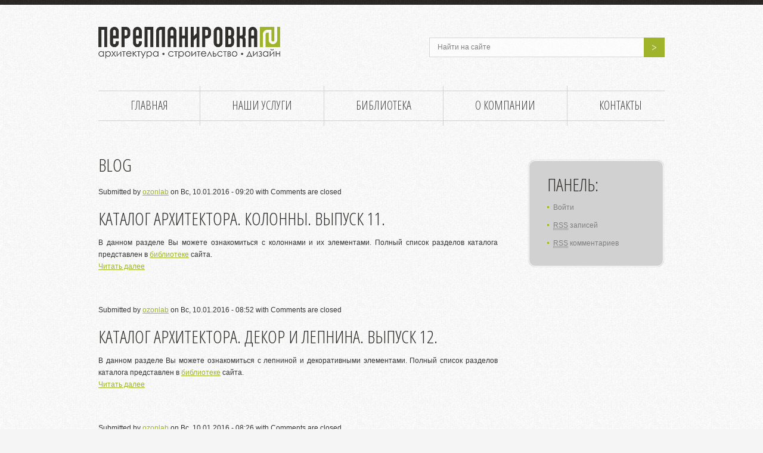

--- FILE ---
content_type: text/html; charset=UTF-8
request_url: http://www.pereplanirovka.ru/blog/page/3/
body_size: 34327
content:
<!DOCTYPE html>
<!--[if lt IE 7 ]><html class="ie ie6" lang="ru-RU"> <![endif]-->
<!--[if IE 7 ]><html class="ie ie7" lang="ru-RU"> <![endif]-->
<!--[if IE 8 ]><html class="ie ie8" lang="ru-RU"> <![endif]-->
<!--[if IE 9 ]><html class="ie ie9" lang="ru-RU"> <![endif]-->
<!--[if (gt IE 9)|!(IE)]><!--><html lang="ru-RU"> <!--<![endif]-->
<head>
	<title>Перепланировка.RU | Архитектура. Строительство. Дизайн.</title>
	<meta name="description" content=" &raquo; Статьи | Архитектура. Строительство. Дизайн." />
	<meta charset="UTF-8" />
	<link rel="profile" href="http://gmpg.org/xfn/11" />
  <link rel="icon" href="http://www.pereplanirovka.ru/wp-content/themes/theme1670/favicon.ico" type="image/x-icon" />
	<link rel="pingback" href="http://www.pereplanirovka.ru/xmlrpc.php" />
	<link rel="alternate" type="application/rss+xml" title="Перепланировка.RU" href="http://www.pereplanirovka.ru/feed/" />
	<link rel="alternate" type="application/atom+xml" title="Перепланировка.RU" href="http://www.pereplanirovka.ru/feed/atom/" />
	  <!--[if lt IE 8]>
    <div style=' clear: both; text-align:center; position: relative;'>
    	<a href="http://www.microsoft.com/windows/internet-explorer/default.aspx?ocid=ie6_countdown_bannercode"><img src="http://storage.ie6countdown.com/assets/100/images/banners/warning_bar_0000_us.jpg" border="0" alt="" /></a>
    </div>
  <![endif]-->
  <link rel="stylesheet" type="text/css" media="all" href="http://www.pereplanirovka.ru/wp-content/themes/theme1670/css/normalize.css" />
	<link rel="stylesheet" type="text/css" media="all" href="http://www.pereplanirovka.ru/wp-content/themes/theme1670/style.css" />
  <link rel="stylesheet" type="text/css" media="all" href="http://www.pereplanirovka.ru/wp-content/themes/theme1670/css/prettyPhoto.css" />
  <link rel="stylesheet" type="text/css" media="all" href="http://www.pereplanirovka.ru/wp-content/themes/theme1670/css/grid.css" />
	<link rel='dns-prefetch' href='//s.w.org' />
<link rel="alternate" type="application/rss+xml" title="Перепланировка.RU &raquo; Лента" href="http://www.pereplanirovka.ru/feed/" />
<link rel="alternate" type="application/rss+xml" title="Перепланировка.RU &raquo; Лента комментариев" href="http://www.pereplanirovka.ru/comments/feed/" />
		<script type="text/javascript">
			window._wpemojiSettings = {"baseUrl":"https:\/\/s.w.org\/images\/core\/emoji\/11.2.0\/72x72\/","ext":".png","svgUrl":"https:\/\/s.w.org\/images\/core\/emoji\/11.2.0\/svg\/","svgExt":".svg","source":{"concatemoji":"http:\/\/www.pereplanirovka.ru\/wp-includes\/js\/wp-emoji-release.min.js?ver=5.1.21"}};
			!function(e,a,t){var n,r,o,i=a.createElement("canvas"),p=i.getContext&&i.getContext("2d");function s(e,t){var a=String.fromCharCode;p.clearRect(0,0,i.width,i.height),p.fillText(a.apply(this,e),0,0);e=i.toDataURL();return p.clearRect(0,0,i.width,i.height),p.fillText(a.apply(this,t),0,0),e===i.toDataURL()}function c(e){var t=a.createElement("script");t.src=e,t.defer=t.type="text/javascript",a.getElementsByTagName("head")[0].appendChild(t)}for(o=Array("flag","emoji"),t.supports={everything:!0,everythingExceptFlag:!0},r=0;r<o.length;r++)t.supports[o[r]]=function(e){if(!p||!p.fillText)return!1;switch(p.textBaseline="top",p.font="600 32px Arial",e){case"flag":return s([55356,56826,55356,56819],[55356,56826,8203,55356,56819])?!1:!s([55356,57332,56128,56423,56128,56418,56128,56421,56128,56430,56128,56423,56128,56447],[55356,57332,8203,56128,56423,8203,56128,56418,8203,56128,56421,8203,56128,56430,8203,56128,56423,8203,56128,56447]);case"emoji":return!s([55358,56760,9792,65039],[55358,56760,8203,9792,65039])}return!1}(o[r]),t.supports.everything=t.supports.everything&&t.supports[o[r]],"flag"!==o[r]&&(t.supports.everythingExceptFlag=t.supports.everythingExceptFlag&&t.supports[o[r]]);t.supports.everythingExceptFlag=t.supports.everythingExceptFlag&&!t.supports.flag,t.DOMReady=!1,t.readyCallback=function(){t.DOMReady=!0},t.supports.everything||(n=function(){t.readyCallback()},a.addEventListener?(a.addEventListener("DOMContentLoaded",n,!1),e.addEventListener("load",n,!1)):(e.attachEvent("onload",n),a.attachEvent("onreadystatechange",function(){"complete"===a.readyState&&t.readyCallback()})),(n=t.source||{}).concatemoji?c(n.concatemoji):n.wpemoji&&n.twemoji&&(c(n.twemoji),c(n.wpemoji)))}(window,document,window._wpemojiSettings);
		</script>
		<style type="text/css">
img.wp-smiley,
img.emoji {
	display: inline !important;
	border: none !important;
	box-shadow: none !important;
	height: 1em !important;
	width: 1em !important;
	margin: 0 .07em !important;
	vertical-align: -0.1em !important;
	background: none !important;
	padding: 0 !important;
}
</style>
	<link rel='stylesheet' id='wp-block-library-css'  href='http://www.pereplanirovka.ru/wp-includes/css/dist/block-library/style.min.css?ver=5.1.21' type='text/css' media='all' />
<link rel='stylesheet' id='wp-pagenavi-css'  href='http://www.pereplanirovka.ru/wp-content/plugins/wp-pagenavi/pagenavi-css.css?ver=2.70' type='text/css' media='all' />
<script type='text/javascript' src='http://www.pereplanirovka.ru/wp-includes/js/jquery/jquery.js?ver=1.12.4'></script>
<script type='text/javascript' src='http://www.pereplanirovka.ru/wp-includes/js/jquery/jquery-migrate.min.js?ver=1.4.1'></script>
<script type='text/javascript' src='http://www.pereplanirovka.ru/wp-content/themes/theme1670/js/modernizr.js?ver=2.0.6'></script>
<script type='text/javascript' src='http://www.pereplanirovka.ru/wp-content/themes/theme1670/js/superfish.js?ver=1.4.8'></script>
<script type='text/javascript' src='http://www.pereplanirovka.ru/wp-content/themes/theme1670/js/jquery.easing.1.3.js?ver=1.3'></script>
<script type='text/javascript' src='http://www.pereplanirovka.ru/wp-content/themes/theme1670/js/jquery.prettyPhoto.js?ver=3.1.4'></script>
<script type='text/javascript' src='http://www.pereplanirovka.ru/wp-content/themes/theme1670/js/jquery.nivo.slider.js?ver=2.5.2'></script>
<script type='text/javascript' src='http://www.pereplanirovka.ru/wp-content/themes/theme1670/js/jquery.loader.js?ver=1.0'></script>
<script type='text/javascript' src='http://www.pereplanirovka.ru/wp-content/themes/theme1670/js/jquery.tinycarousel.min.js?ver=1.0'></script>
<script type='text/javascript' src='http://www.pereplanirovka.ru/wp-content/themes/theme1670/js/cufon-yui.js?ver=1.09i'></script>
<script type='text/javascript' src='http://www.pereplanirovka.ru/wp-content/themes/theme1670/js/Bebas_Neue_400.font.js?ver=1.0'></script>
<script type='text/javascript' src='http://www.pereplanirovka.ru/wp-content/themes/theme1670/js/cufon-replace.js?ver=1.0'></script>
<script type='text/javascript' src='http://www.pereplanirovka.ru/wp-includes/js/swfobject.js?ver=2.2-20120417'></script>
<script type='text/javascript' src='http://www.pereplanirovka.ru/wp-content/themes/theme1670/js/jquery.cycle.all.js?ver=2.99'></script>
<script type='text/javascript' src='http://www.pereplanirovka.ru/wp-content/themes/theme1670/js/jquery.twitter.js?ver=1.0'></script>
<script type='text/javascript' src='http://www.pereplanirovka.ru/wp-content/themes/theme1670/js/jquery.flickrush.js?ver=1.0'></script>
<script type='text/javascript' src='http://www.pereplanirovka.ru/wp-content/themes/theme1670/js/audiojs/audio.js?ver=1.0'></script>
<script type='text/javascript' src='http://www.pereplanirovka.ru/wp-content/themes/theme1670/js/jquery.equalheights.js?ver=1.0'></script>
<script type='text/javascript' src='http://www.pereplanirovka.ru/wp-content/themes/theme1670/js/custom.js?ver=1.0'></script>
<script type='text/javascript'>
/* <![CDATA[ */
var photocrati_ajax = {"url":"http:\/\/www.pereplanirovka.ru\/?photocrati_ajax=1","wp_home_url":"http:\/\/www.pereplanirovka.ru","wp_site_url":"http:\/\/www.pereplanirovka.ru","wp_root_url":"http:\/\/www.pereplanirovka.ru","wp_plugins_url":"http:\/\/www.pereplanirovka.ru\/wp-content\/plugins","wp_content_url":"http:\/\/www.pereplanirovka.ru\/wp-content","wp_includes_url":"http:\/\/www.pereplanirovka.ru\/wp-includes\/","ngg_param_slug":"nggallery"};
/* ]]> */
</script>
<script type='text/javascript' src='http://www.pereplanirovka.ru/wp-content/plugins/nextgen-gallery/products/photocrati_nextgen/modules/ajax/static/ajax.min.js?ver=5.1.21'></script>
<link rel='https://api.w.org/' href='http://www.pereplanirovka.ru/wp-json/' />
<link rel="EditURI" type="application/rsd+xml" title="RSD" href="http://www.pereplanirovka.ru/xmlrpc.php?rsd" />
<link rel="wlwmanifest" type="application/wlwmanifest+xml" href="http://www.pereplanirovka.ru/wp-includes/wlwmanifest.xml" /> 
<meta name="generator" content="WordPress 5.1.21" />
<!-- <meta name="NextGEN" version="2.1.15" /> -->
  <!--[if lt IE 9]>
  <style type="text/css">
    .widget {
      behavior:url(http://www.pereplanirovka.ru/wp-content/themes/theme1670/PIE.php)
      }
  </style>
  <![endif]-->
  
  <script type="text/javascript">
  	// initialise plugins
		jQuery(function(){
			// main navigation init
			jQuery('ul.sf-menu').superfish({
				delay:       1000, 		// one second delay on mouseout 
				animation:   {opacity:'show',height:'show'}, // fade-in and slide-down animation
				speed:       'normal',  // faster animation speed 
				autoArrows:  false,   // generation of arrow mark-up (for submenu) 
				dropShadows: false   // drop shadows (for submenu)
			});
			
			// prettyphoto init
			jQuery("a[rel^='prettyPhoto']").prettyPhoto({
				animation_speed:'normal',
				slideshow:5000,
				autoplay_slideshow: false,
				overlay_gallery: true,
				social_tools: false
			});
			
		});
		
		// Init for audiojs
		audiojs.events.ready(function() {
			var as = audiojs.createAll();
		});
  </script>
  
  <script type="text/javascript">
		jQuery(window).load(function() {
			// nivoslider init
			jQuery('#slider').nivoSlider({
				effect: 'random',
				slices:15,
				boxCols:8,
				boxRows:8,
				animSpeed:500,
				pauseTime:5000,
				directionNav:true,
				directionNavHide:false,
				controlNav:true,
				captionOpacity:0.8			});
		});
	</script>
  <!-- Custom CSS -->
	  
  
  
  
  <style type="text/css">
		
				
				
				
		body {font-family:Arial; color:#333}#main {font-size:12px; font-style:normal;}  </style>
</head>
<body class="blog paged paged-3 cat-8-id">

<!-- Yandex.Metrika counter -->
<script type="text/javascript"> (function (d, w, c) { (w[c] = w[c] || []).push(function() { try { w.yaCounter33836554 = new Ya.Metrika({ id:33836554, clickmap:true, trackLinks:true, accurateTrackBounce:true, webvisor:true }); } catch(e) { } }); var n = d.getElementsByTagName("script")[0], s = d.createElement("script"), f = function () { n.parentNode.insertBefore(s, n); }; s.type = "text/javascript"; s.async = true; s.src = "https://mc.yandex.ru/metrika/watch.js"; if (w.opera == "[object Opera]") { d.addEventListener("DOMContentLoaded", f, false); } else { f(); } })(document, window, "yandex_metrika_callbacks");</script><noscript><div><img src="https://mc.yandex.ru/watch/33836554" style="position:absolute; left:-9999px;" alt="" /></div></noscript>
<!-- /Yandex.Metrika counter -->

<div id="main"><!-- this encompasses the entire Web site -->
	<header id="header">
		<div class="container_24 clearfix">
			<div class="grid_24">
				<div class="logo">
				  											<a href="http://www.pereplanirovka.ru/" id="logo"><img src="http://www.pereplanirovka.ru/wp-content/themes/theme1670/images/logo.png" alt="Перепланировка.RU" title="Архитектура. Строительство. Дизайн."></a>
									  				</div>
				<div class="fright">
					  
					  <div id="top-search">
						<form method="get" action="http://www.pereplanirovka.ru/">
						  <input type="text" name="s"  class="input-search" value="Найти на сайте" onBlur="if(this.value=='') this.value='Найти на сайте'" onFocus="if(this.value =='Найти на сайте' ) this.value=''" /><input type="submit" value=">" id="submit">
						</form>
					  </div>  
										<div id="widget-header">
						<!-- Wigitized Header -->					</div><!--#widget-header-->					
				</div>
				<div class="clear"></div>
				<nav class="primary">
				  <ul id="topnav" class="sf-menu"><li id="menu-item-9" class="menu-item menu-item-type-post_type menu-item-object-page menu-item-home menu-item-9"><a href="http://www.pereplanirovka.ru/">Главная</a></li>
<li id="menu-item-29" class="menu-item menu-item-type-post_type menu-item-object-page menu-item-29"><a href="http://www.pereplanirovka.ru/services/">Наши услуги</a></li>
<li id="menu-item-12" class="menu-item menu-item-type-post_type menu-item-object-page menu-item-12"><a href="http://www.pereplanirovka.ru/library/">Библиотека</a></li>
<li id="menu-item-157" class="menu-item menu-item-type-post_type menu-item-object-page menu-item-157"><a href="http://www.pereplanirovka.ru/about-company/">О компании</a></li>
<li id="menu-item-38" class="menu-item menu-item-type-post_type menu-item-object-page menu-item-38"><a href="http://www.pereplanirovka.ru/contact-information/">Контакты</a></li>
</ul>				</nav><!--.primary-->
				<div class="clear"></div>
			</div>
		</div><!--.container_24-->
	</header>
  	<div class="container_24 primary_content_wrap clearfix">

	<div id="content" class="grid_17 right">
	
  	<div class="header-title">
	    		      <h1>Blog</h1>
    		
	</div> 
		
		
		       
        <!--BEGIN .hentry -->
        <article id="post-1272" class="post-holder post-1272 post type-post status-publish format-aside hentry category-architect post_format-post-format-aside cat-8-id">
				
						<header class="entry-header">
						
						    					<div class="post-meta">
				Submitted by <a href="http://www.pereplanirovka.ru/author/ozonlab/" title="Записи ozonlab" rel="author">ozonlab</a> on <time datetime="2016-01-10T09:20">Вс, 10.01.2016 - 09:20</time> with <span class="comments-link">Comments are closed</span>			</div><!--.post-meta-->
				
						
						</header>
				
            <!--BEGIN .entry-content -->
            <div class="entry-content">
                <h1>Каталог архитектора. Колонны. Выпуск 11.</h1>
<p style="text-align: justify;">В данном разделе Вы можете ознакомиться с колоннами и их элементами. Полный список разделов каталога представлен в <a href="http://www.pereplanirovka.ru/library/">библиотеке</a> сайта.<br />
 <a href="http://www.pereplanirovka.ru/2016/01/10/architecture_columns/#more-1272" class="more-link">Читать далее</a></p>
            <!--END .entry-content -->
            </div>
        
        <!--END .hentry-->  
        </article>       
        <!--BEGIN .hentry -->
        <article id="post-1206" class="post-holder post-1206 post type-post status-publish format-aside hentry category-architect post_format-post-format-aside cat-8-id">
				
						<header class="entry-header">
						
						    					<div class="post-meta">
				Submitted by <a href="http://www.pereplanirovka.ru/author/ozonlab/" title="Записи ozonlab" rel="author">ozonlab</a> on <time datetime="2016-01-10T08:52">Вс, 10.01.2016 - 08:52</time> with <span class="comments-link">Comments are closed</span>			</div><!--.post-meta-->
				
						
						</header>
				
            <!--BEGIN .entry-content -->
            <div class="entry-content">
                <h1>Каталог архитектора. Декор и лепнина. Выпуск 12.</h1>
<p style="text-align: justify;">В данном разделе Вы можете ознакомиться с лепниной и декоративными элементами. Полный список разделов каталога представлен в <a href="http://www.pereplanirovka.ru/library/">библиотеке</a> сайта.<br />
 <a href="http://www.pereplanirovka.ru/2016/01/10/architecture_decor/#more-1206" class="more-link">Читать далее</a></p>
            <!--END .entry-content -->
            </div>
        
        <!--END .hentry-->  
        </article>       
        <!--BEGIN .hentry -->
        <article id="post-1202" class="post-holder post-1202 post type-post status-publish format-aside hentry category-architect post_format-post-format-aside cat-8-id">
				
						<header class="entry-header">
						
						    					<div class="post-meta">
				Submitted by <a href="http://www.pereplanirovka.ru/author/ozonlab/" title="Записи ozonlab" rel="author">ozonlab</a> on <time datetime="2016-01-10T08:26">Вс, 10.01.2016 - 08:26</time> with <span class="comments-link">Comments are closed</span>			</div><!--.post-meta-->
				
						
						</header>
				
            <!--BEGIN .entry-content -->
            <div class="entry-content">
                <h1>Каталог архитектора. Детали. Выпуск 13.</h1>
<p style="text-align: justify;">В данном разделе Вы можете ознакомиться с архитектурными деталями. Полный список разделов каталога представлен в <a href="http://www.pereplanirovka.ru/library/">библиотеке</a> сайта.<br />
 <a href="http://www.pereplanirovka.ru/2016/01/10/architecture_details/#more-1202" class="more-link">Читать далее</a></p>
            <!--END .entry-content -->
            </div>
        
        <!--END .hentry-->  
        </article>       
        <!--BEGIN .hentry -->
        <article id="post-1119" class="post-holder post-1119 post type-post status-publish format-aside hentry category-architect post_format-post-format-aside cat-8-id">
				
						<header class="entry-header">
						
						    					<div class="post-meta">
				Submitted by <a href="http://www.pereplanirovka.ru/author/ozonlab/" title="Записи ozonlab" rel="author">ozonlab</a> on <time datetime="2016-01-10T07:40">Вс, 10.01.2016 - 07:40</time> with <span class="comments-link">Comments are closed</span>			</div><!--.post-meta-->
				
						
						</header>
				
            <!--BEGIN .entry-content -->
            <div class="entry-content">
                <h1>Каталог архитектора. Львы и грифоны. Выпуск 14.</h1>
<p style="text-align: justify;">В данном разделе Вы можете ознакомиться со скульптурами львов и грифонов. Полный список разделов каталога представлен в <a href="http://www.pereplanirovka.ru/library/">библиотеке</a> сайта.<br />
 <a href="http://www.pereplanirovka.ru/2016/01/10/architecture_lions_griphons/#more-1119" class="more-link">Читать далее</a></p>
            <!--END .entry-content -->
            </div>
        
        <!--END .hentry-->  
        </article>       
        <!--BEGIN .hentry -->
        <article id="post-1063" class="post-holder post-1063 post type-post status-publish format-aside hentry category-architect post_format-post-format-aside cat-8-id">
				
						<header class="entry-header">
						
						    					<div class="post-meta">
				Submitted by <a href="http://www.pereplanirovka.ru/author/ozonlab/" title="Записи ozonlab" rel="author">ozonlab</a> on <time datetime="2016-01-10T07:17">Вс, 10.01.2016 - 07:17</time> with <span class="comments-link">Comments are closed</span>			</div><!--.post-meta-->
				
						
						</header>
				
            <!--BEGIN .entry-content -->
            <div class="entry-content">
                <h1>Каталог архитектора. Маски. Выпуск 15.</h1>
<p style="text-align: justify;">В данном разделе Вы можете ознакомиться с масками. Полный список разделов каталога представлен в <a href="http://www.pereplanirovka.ru/library/">библиотеке</a> сайта.<br />
 <a href="http://www.pereplanirovka.ru/2016/01/10/architecture_masks/#more-1063" class="more-link">Читать далее</a></p>
            <!--END .entry-content -->
            </div>
        
        <!--END .hentry-->  
        </article>       
        <!--BEGIN .hentry -->
        <article id="post-983" class="post-holder post-983 post type-post status-publish format-aside hentry category-pereplanirovka post_format-post-format-aside cat-7-id">
				
						<header class="entry-header">
						
						    					<div class="post-meta">
				Submitted by <a href="http://www.pereplanirovka.ru/author/ozonlab/" title="Записи ozonlab" rel="author">ozonlab</a> on <time datetime="2015-12-20T06:07">Вс, 20.12.2015 - 06:07</time> with <span class="comments-link">Comments are closed</span>			</div><!--.post-meta-->
				
						
						</header>
				
            <!--BEGIN .entry-content -->
            <div class="entry-content">
                <h3>Варианты перепланировки квартир для типовых домов</h3>
<p></p>
<p style="text-align: justify;">В раздел &#171;<a href="http://www.pereplanirovka.ru/library/replanning/">Перепланировка</a>&#187; библиотеки нашего сайта добавлены материалы по типовым планировкам и вариантам перепланировки квартир для наиболее распространённых серий домов типовой застройки, с которыми Вы можете в соответствующем разделе <a href="http://www.pereplanirovka.ru/library/">библиотеки</a>, либо в данной заметке&#8230;<br />
 <a href="http://www.pereplanirovka.ru/2015/12/20/tipovye-planirovki-varianty-pereplanirovki/#more-983" class="more-link">Читать далее</a></p>
            <!--END .entry-content -->
            </div>
        
        <!--END .hentry-->  
        </article>       
        <!--BEGIN .hentry -->
        <article id="post-353" class="post-holder post-353 post type-post status-publish format-aside hentry category-pereplanirovka post_format-post-format-aside cat-7-id">
				
						<header class="entry-header">
						
						    					<div class="post-meta">
				Submitted by <a href="http://www.pereplanirovka.ru/author/ozonlab/" title="Записи ozonlab" rel="author">ozonlab</a> on <time datetime="2015-12-17T15:19">Чт, 17.12.2015 - 15:19</time> with <span class="comments-link">Comments are closed</span>			</div><!--.post-meta-->
				
						
						</header>
				
            <!--BEGIN .entry-content -->
            <div class="entry-content">
                <h3>Дома серии П-46М. Варианты перепланировки.</h3>
<p></p>
<p style="text-align: justify;"><b>Планировочное решение:</b> Панельный блок-дом из четырехквартирных секций с 1, 2 комнатными квартирами и поворотными блок-секциями с 3 комнатными квартирами.<br />
 <a href="http://www.pereplanirovka.ru/2015/12/17/doma-serii-p-46m-varianty-pereplanirovki/#more-353" class="more-link">Читать далее</a></p>
            <!--END .entry-content -->
            </div>
        
        <!--END .hentry-->  
        </article>       
        <!--BEGIN .hentry -->
        <article id="post-347" class="post-holder post-347 post type-post status-publish format-aside hentry category-pereplanirovka post_format-post-format-aside cat-7-id">
				
						<header class="entry-header">
						
						    					<div class="post-meta">
				Submitted by <a href="http://www.pereplanirovka.ru/author/ozonlab/" title="Записи ozonlab" rel="author">ozonlab</a> on <time datetime="2015-12-17T15:11">Чт, 17.12.2015 - 15:11</time> with <span class="comments-link">Comments are closed</span>			</div><!--.post-meta-->
				
						
						</header>
				
            <!--BEGIN .entry-content -->
            <div class="entry-content">
                <h3>Дома серии П-46. Варианты перепланировки.</h3>
<p></p>
<p style="text-align: justify;"><b>Планировочное решение:</b> Панельные блочные дома из четырехквартирных секций с 1, 2 комнатными с уменьшенными площадями квартир и четырехквартирных секции с 1, 2 комнатными полногабаритными квартирами.<br />
 <a href="http://www.pereplanirovka.ru/2015/12/17/doma-serii-p-46-varianty-pereplanirovki/#more-347" class="more-link">Читать далее</a></p>
            <!--END .entry-content -->
            </div>
        
        <!--END .hentry-->  
        </article>       
        <!--BEGIN .hentry -->
        <article id="post-343" class="post-holder post-343 post type-post status-publish format-aside hentry category-pereplanirovka post_format-post-format-aside cat-7-id">
				
						<header class="entry-header">
						
						    					<div class="post-meta">
				Submitted by <a href="http://www.pereplanirovka.ru/author/ozonlab/" title="Записи ozonlab" rel="author">ozonlab</a> on <time datetime="2015-12-17T15:05">Чт, 17.12.2015 - 15:05</time> with <span class="comments-link">Comments are closed</span>			</div><!--.post-meta-->
				
						
						</header>
				
            <!--BEGIN .entry-content -->
            <div class="entry-content">
                <h3>Дома серии П-44Т. Варианты перепланировки.</h3>
<p></p>
<p style="text-align: justify;"><b>Планировочное решение:</b> Панельные жилые дома из торцевых четырехквартирных секций с 1, 2, 3, 4 комнатными квартирами. В двух, трех и четырехкомнатных квартирах эркеры.<br />
 <a href="http://www.pereplanirovka.ru/2015/12/17/doma-serii-p-44t-varianty-pereplanirovki/#more-343" class="more-link">Читать далее</a></p>
            <!--END .entry-content -->
            </div>
        
        <!--END .hentry-->  
        </article>       
        <!--BEGIN .hentry -->
        <article id="post-337" class="post-holder post-337 post type-post status-publish format-aside hentry category-pereplanirovka post_format-post-format-aside cat-7-id">
				
						<header class="entry-header">
						
						    					<div class="post-meta">
				Submitted by <a href="http://www.pereplanirovka.ru/author/ozonlab/" title="Записи ozonlab" rel="author">ozonlab</a> on <time datetime="2015-12-17T14:53">Чт, 17.12.2015 - 14:53</time> with <span class="comments-link">Comments are closed</span>			</div><!--.post-meta-->
				
						
						</header>
				
            <!--BEGIN .entry-content -->
            <div class="entry-content">
                <h3>Дома серии П-44М. Варианты перепланировки.</h3>
<p></p>
<p style="text-align: justify;"><b>Планировочное решение:</b> Панельные жилые дома из рядовых и торцевых четырехквартирных секций с 1, 2, 3, 4 комнатными квартирами. В трех и четырехкомнатных квартирах гостевой.<br />
 <a href="http://www.pereplanirovka.ru/2015/12/17/doma-serii-p-44m-varianty-pereplanirovki/#more-337" class="more-link">Читать далее</a></p>
            <!--END .entry-content -->
            </div>
        
        <!--END .hentry-->  
        </article>      
    
    	<div class='wp-pagenavi' role='navigation'>
<span class='pages'>Страница 3 из 5</span><a class="previouspostslink" rel="prev" aria-label="Previous Page" href="http://www.pereplanirovka.ru/blog/page/2/">«</a><a class="page smaller" title="Страница 1" href="http://www.pereplanirovka.ru/blog/">1</a><a class="page smaller" title="Страница 2" href="http://www.pereplanirovka.ru/blog/page/2/">2</a><span aria-current='page' class='current'>3</span><a class="page larger" title="Страница 4" href="http://www.pereplanirovka.ru/blog/page/4/">4</a><a class="page larger" title="Страница 5" href="http://www.pereplanirovka.ru/blog/page/5/">5</a><a class="nextpostslink" rel="next" aria-label="Next Page" href="http://www.pereplanirovka.ru/blog/page/4/">»</a>
</div><!-- Page navigation -->
	</div><!--#content-->
<aside id="sidebar" class="grid_6">
			<div id="meta" class="widget">			<h3>Панель:</h3>			<ul>
						<li><a href="http://www.pereplanirovka.ru/wp-login.php">Войти</a></li>
			<li><a href="http://www.pereplanirovka.ru/feed/" title="Syndicate this site using RSS 2.0"><abbr title="Really Simple Syndication">RSS</abbr> записей</a></li>
			<li><a href="http://www.pereplanirovka.ru/comments/feed/" title="The latest comments to all posts in RSS"><abbr title="Really Simple Syndication">RSS</abbr> комментариев</a></li>
						</ul>
		</div></aside><!--sidebar-->  </div><!--.container-->
	<footer id="footer">
  	<div id="back-top-wrapper">
    	<p id="back-top">
        <a href="#top"><span></span></a>
      </p>
    </div>
		<div class="container_24 clearfix">
			<div id="copyright" class="grid_8">
					<div id="footer-text">
												
													<a href="http://www.pereplanirovka.ru/" title="Архитектура. Строительство. Дизайн." class="site-name">Перепланировка.RU</a> 	&copy;							2026 | <a href="http://www.pereplanirovka.ru/privacy-policy/" title="Privacy Policy">Политика конфиденциальности</a>
																	</div>
					  
						<nav class="footer">
							<ul id="menu-%d0%bd%d0%b8%d0%b6%d0%bd%d0%b5%d0%b5-%d0%bc%d0%b5%d0%bd%d1%8e" class="footer-nav"><li id="menu-item-147" class="menu-item menu-item-type-post_type menu-item-object-page menu-item-home menu-item-147"><a href="http://www.pereplanirovka.ru/">Главная</a></li>
<li id="menu-item-149" class="menu-item menu-item-type-post_type menu-item-object-page menu-item-149"><a href="http://www.pereplanirovka.ru/services/">Наши услуги</a></li>
<li id="menu-item-151" class="menu-item menu-item-type-post_type menu-item-object-page current-menu-item page_item page-item-23 current_page_item current_page_parent menu-item-has-children menu-item-151"><a href="http://www.pereplanirovka.ru/blog/" aria-current="page">Статьи и новости</a>
<ul class="sub-menu">
	<li id="menu-item-2797" class="menu-item menu-item-type-custom menu-item-object-custom menu-item-2797"><a href="http://www.pereplanirovka.ru/category/pereplanirovka/">Перепланировка</a></li>
	<li id="menu-item-2793" class="menu-item menu-item-type-custom menu-item-object-custom menu-item-2793"><a href="http://www.pereplanirovka.ru/category/architect/">Архитектура</a></li>
	<li id="menu-item-2795" class="menu-item menu-item-type-custom menu-item-object-custom menu-item-2795"><a href="http://www.pereplanirovka.ru/category/stroitelstvo/">Строительство</a></li>
	<li id="menu-item-2796" class="menu-item menu-item-type-custom menu-item-object-custom menu-item-2796"><a href="http://www.pereplanirovka.ru/category/design/">Дизайн</a></li>
</ul>
</li>
<li id="menu-item-150" class="menu-item menu-item-type-post_type menu-item-object-page menu-item-has-children menu-item-150"><a href="http://www.pereplanirovka.ru/library/">Библиотека</a>
<ul class="sub-menu">
	<li id="menu-item-180" class="menu-item menu-item-type-post_type menu-item-object-page menu-item-180"><a href="http://www.pereplanirovka.ru/library/replanning/">Перепланировка</a></li>
	<li id="menu-item-295" class="menu-item menu-item-type-post_type menu-item-object-page menu-item-295"><a href="http://www.pereplanirovka.ru/library/architecture/">Архитектура</a></li>
	<li id="menu-item-183" class="menu-item menu-item-type-post_type menu-item-object-page menu-item-183"><a href="http://www.pereplanirovka.ru/library/construction-and-repair/">Строительство</a></li>
	<li id="menu-item-294" class="menu-item menu-item-type-post_type menu-item-object-page menu-item-294"><a href="http://www.pereplanirovka.ru/library/design/">Дизайн</a></li>
</ul>
</li>
<li id="menu-item-297" class="menu-item menu-item-type-post_type menu-item-object-page menu-item-297"><a href="http://www.pereplanirovka.ru/about-company/">О компании</a></li>
<li id="menu-item-152" class="menu-item menu-item-type-post_type menu-item-object-page menu-item-152"><a href="http://www.pereplanirovka.ru/contact-information/">Контакты</a></li>
</ul>						</nav>
								</div>
			<div id="widget-footer" class="clearfix">
								  <!--Widgetized Footer-->
						  </div>
		</div><!--.container-->
	</footer>
</div><!--#main-->
<!-- ngg_resource_manager_marker --><script type='text/javascript'>
/* <![CDATA[ */

var nextgen_lightbox_settings = {"static_path":"http:\/\/www.pereplanirovka.ru\/wp-content\/plugins\/nextgen-gallery\/products\/photocrati_nextgen\/modules\/lightbox\/static","context":""};
/* ]]> */
</script>
<script type='text/javascript' src='http://www.pereplanirovka.ru/wp-content/plugins/nextgen-gallery/products/photocrati_nextgen/modules/nextgen_gallery_display/static/common.min.js?ver=2.1.15'></script>
<script type='text/javascript' src='http://www.pereplanirovka.ru/wp-content/plugins/nextgen-gallery/products/photocrati_nextgen/modules/lightbox/static/lightbox_context.min.js'></script>
<script type='text/javascript' src='http://www.pereplanirovka.ru/wp-includes/js/wp-embed.min.js?ver=5.1.21'></script>
 <!-- this is used by many Wordpress features and for plugins to work properly -->
<script type="text/javascript"> Cufon.now(); </script>
</body>
</html>

--- FILE ---
content_type: text/css
request_url: http://www.pereplanirovka.ru/wp-content/themes/theme1670/style.css
body_size: 59253
content:
@charset utf-8;
/*--
	Theme Name: theme1670
	Theme URI: http://template-help.com/
	Description: A theme for Wordpress 3.4 + from Template-Help.com Collection
	Author: Template_Help.com 
	Author URL: http://www.Template-Help.com/ 
--*/

/* Add Google WebFonts */
@import url(https://fonts.googleapis.com/css?family=Open+Sans+Condensed:300,700,300italic&subset=latin,cyrillic);

/* General
---------------------------------------- */
html,
body {
	min-width:980px;
	height:100%;
	}
body{
	background-color: #f5f5f5;
	background-image:url(images/body-tail.gif);
	background-repeat:repeat;
	background-position:50% 0;
	color: #7f7f7f;
	font: 100%/1.125em Arial, Helvetica, sans-serif;
	position:relative;
}

::selection {background: rgb(159,179,43); color:rgb(255,255,255);}
::-moz-selection {background: rgb(159,179,43); color:rgb(255,255,255);}
img::selection {background: transparent;}
img::-moz-selection {background: transparent;}
body {-webkit-tap-highlight-color: rgb(159,179,43);}

#main {
	font-size:.8125em;
	line-height:1.692em;
}

/* Headings */
h1, h2, h3, h4, h5, h6 {
	font-weight:bold;
	margin:0 0 1em 0;
	}	
	
h5 {
	font-size:1em;
	margin:0 0 8px;
	color:#464646;
	}
h6 {margin:0;}
	h6 img {margin-bottom:60px !important;}
	

/* List styling */
dl dt {
	background:url(images/list-arrow.gif) no-repeat 0 3px;
	padding:0 0 3px 32px;
	margin-bottom:.2em;
	font-size:18px;
	line-height:1.2em;
	color:#191919;
	}
dl dd {
	padding:0 0 0 32px;
	margin:0 0 1.5em 0;
	}
	
.list ul {margin:0 0 0 -10px;	padding:15px 15px 0 0; list-style-type:none;}
	.list ul li {
		list-style-type:none;
		line-height:22px;
		padding:0 0 20px 0;
		margin:0 0 0 10px;
		list-style-image:url(images/marker-1.gif);
	}
		.list ul strong {color:#464646;}
	
.inner {padding-top:65px; padding-bottom:30px; margin-top:-20px; margin-bottom:-20px;}
.spacer1 {background:url(images/spacer-1.gif) 100% 0 repeat-y;}
.spacer2 {background:url(images/spacer-1.gif) 0 0 repeat-y;}


/* Header
---------------------------------------- */
#header {
	width:100%;
	position:relative;
	z-index:99;
	background-image:url(images/header-tail.gif);
	background-repeat:repeat-x;
	background-position:50% 0;
	padding-top:8px;
}

/* Logo */
.logo {
	float:left;
	padding:37px 0 0;
}
	.logo h1,
	.logo h2 {
		font-family: 'Open Sans Condensed', sans-serif;
		font-weight:300;
		font-size:68px;
		line-height:1;
		margin:-10px 0 -8px;
		}
		.logo h1 a,
		.logo h2 a {
			display:inline-block;
			color:#312f2b;
			text-decoration:none;
			}
.logo .tagline {
	font-size:10px;
	text-transform:uppercase;
	}


/* Header widget */
#widget-header {
	text-align:right;
}
	.widget-header {
		
		}

/* Social Networks */
#widget-header .social-networks {
	list-style-type:none;
	padding:20px 0 0;
	margin:0;
	border:none;
	}
	#widget-header .social-networks li {
		float:right;
		border:none;
		padding:0;
		margin:0 0 0 5px;
		list-style-type:none;
		height:30px;
		}
		#widget-header .social-networks li a {
			text-decoration:none;
			float:left;
			height:30px;
			display:block;
			}
		#widget-header .social-networks li a:hover {
			color:red;
			}

/* EasyTooltip */
.tooltip {
	background: none repeat scroll 0 0 #252525;
	border: 1px solid #000000;
	color: #EEEEEE;
	display: none;
	font-size: 11px;
	line-height:1.2em;
	margin: 13px 0 0;
	padding: 5px;
	z-index:99;
}




/* Request a quote */
#widget_my_requestquotewidget {
	width:100%;
	overflow:hidden;
	}
	
	.top-box {
		position:relative;
		margin:0 0 0 -40px;
		}
	.top-box h2 {
		font-size:50px !important;
		line-height:1;
		color:#312f2b !important;
		margin:-18px 0 18px !important;
		text-transform:capitalize !important;
	}
	.top-box h4 {
		font-family: 'Open Sans Condensed', sans-serif;
		font-size:20px;
		font-weight:300;
		line-height:22px;
		color:#9fb32b;
		margin:0 0 17px !important;
		text-transform:uppercase;
	}



/* Slider
---------------------------------------- */
#slider-wrapper {
	height:590px;
	overflow:hidden;
	position:relative;
	padding:31px 0 30px;
	z-index:9;
	}
.slider-bg {
	width:930px;
	padding:9px 9px 109px 9px;
	background:url(images/slider-tail.png) 0 0 repeat;
	border:1px solid #ccc;
}
#slider {
	position:relative;
	width:930px;
	height:377px;
	background:url(images/loading.png) no-repeat 50% 60%;
}
#slider img {
	position:absolute;
	top:0px;
	left:0px;
	display:none;
}
#slider a {
	border:0;
	display:block;
}


/* The Nivo Slider styles */
.nivoSlider {
	position:relative;
}
.nivoSlider img {
	position:absolute;
	top:0px;
	left:0px;
}
/* If an image is wrapped in a link */
.nivoSlider a.nivo-imageLink {
	position:absolute;
	top:0px;
	left:0px;
	width:100%;
	height:100%;
	border:0;
	padding:0;
	margin:0;
	z-index:60;
	display:none;
}
/* The slices in the Slider */
.nivo-slice {
	display:block;
	position:absolute;
	z-index:50;
	height:100%;
}
.nivo-box {
	display:block;
	position:absolute;
	z-index:5;
}
/* Caption styles */
.nivo-caption {
	position:absolute;
	left:0px;
	bottom:-248px;
	color:#312f2b;	
	opacity:1; /* Overridden by captionOpacity setting */
	width:100%;
	z-index:89;
	font-family: 'Open Sans Condensed', sans-serif;
	font-weight:300;
	font-size:40px;
	line-height:1.2;
	text-align:center;
	text-transform:uppercase;
	overflow:hidden;
}
.nivo-caption .nivo-caption-inner {
	padding:0;
	margin:0;
	background:url(images/body-tail.gif) 0 0 repeat;
}
.nivo-caption a {
	display:inline !important;
}
.nivo-html-caption {
  display:none;
}
/* Direction nav styles (e.g. Next & Prev) */
.nivo-directionNav a {
	position:absolute;
	top:45%;
	z-index:99;
	cursor:pointer;
}
.nivo-prevNav {
	left:0px;
}
.nivo-nextNav {
	right:0px;
}
/* Control nav styles (e.g. 1,2,3...) */
.nivo-controlNav {
	position:absolute;
	height:89px;
	width:100%;
	left:0;
	bottom:-98px;
	text-align:center;
	z-index:99;
}
.nivo-controlNav a {
	position:relative;
	z-index:99;
	cursor:pointer;
	display:inline-block !important;	
	margin-left:10px;
	background:#000;
}
.nivo-controlNav a:first-child {margin:0;}
.nivo-controlNav a img {
	-webkit-transition: all 0.3s ease-out;    /* Saf3.2+, Chrome */
	     -moz-transition: all 0.3s ease-out;  /* FF4+ */
	      -ms-transition: all 0.3s ease-out;  /* IE10 */
	       -o-transition: all 0.3s ease-out;  /* Opera 10.5+ */
	          transition: all 0.3s ease-out;
}
.nivo-controlNav a:hover img {
	opacity:.8;
	filter:progid:DXImageTransform.Microsoft.Alpha(Opacity=80);
}

.nivo-directionNav {

	}
.nivo-directionNav a {
	position:absolute;
	display:block;
	width:36px;
	height:35px;
	text-indent:-9999px;
	border:0;
	top:50%;
	background:url(images/direction_nav.png) no-repeat 0 0;
}
a.nivo-nextNav {
	right:0;
	background-position:-36px 0;
}
a.nivo-nextNav:hover {
	background-position:-36px -35px;
	}
a.nivo-prevNav {
	left:0;
	background-position:0 0;
}
a.nivo-prevNav:hover {
	background-position:0 -35px;
	}

#slider .nivo-controlNav img {
	display:inline; /* Unhide the thumbnails */
	position:relative;
	width:225px;
	height:auto;
}


/* Navigations
---------------------------------------- */

/* Primary navigation */
nav.primary {
	position:relative;
	z-index:2;
}

/* Essential styles for dropdown menu */
.sf-menu, .sf-menu * {
	margin:			0;
	padding:		0;
	list-style:		none;
}
.sf-menu {
	line-height:	1.0;
}
.sf-menu ul {
	position:		absolute;
	top:			-999em;
	width:			100%; /* left offset of submenus need to match (see below) */
}
.sf-menu ul ul {margin-left:1px;}
.sf-menu ul li {
	width:			100%;
}
.sf-menu li:hover {
	visibility:		inherit; /* fixes IE7 'sticky bug' */
}
.sf-menu li {
	position:		relative;
}
.sf-menu a {
	display:inline-block;
	position:		relative;
}
.sf-menu li:hover ul,
.sf-menu li.sfHover ul {
	left:			0;
	top:			60px; /* match top ul list item height */
	z-index:		99;
}
ul.sf-menu li:hover li ul,
ul.sf-menu li.sfHover li ul {
	top:			-999em;
}
ul.sf-menu li li:hover ul,
ul.sf-menu li li.sfHover ul {
	left:			100%; /* match ul width */
	top:			0;
}
ul.sf-menu li li:hover li ul,
ul.sf-menu li li.sfHover li ul {
	top:			-999em;
}
ul.sf-menu li li li:hover ul,
ul.sf-menu li li li.sfHover ul {
	left:			10em; /* match ul width */
	top:			0;
}


/* Our skin for dropdown menu */
.sf-menu {
	float:left;
	margin:54px 0 9px;
	width:100%;
	max-width:100%;
	white-space:nowrap;
	font-size:0;
	line-height:0;
	border-top:1px solid #d1d1d1;
	border-bottom:1px solid #d1d1d1;
}
.sf-menu > li > a {
	font-family: 'Open Sans Condensed', sans-serif;
	font-weight:300;
	padding:0 53px 1px;
	text-decoration:none;
	text-transform:uppercase;
	color:			#464646;
}
.sf-menu > li {
	border-left:1px solid #d1d1d1; 
	padding:9px 0;
	display:inline-block;
	font-size:20px;
	line-height:48px;
	margin:-9px 0;
}
.sf-menu li:first-child {border-color:transparent;}
.sf-menu > li.sfHover > a,
.sf-menu > li > a:hover, 
.sf-menu > li.current-menu-item > a {color:#9fb32b;}

.sf-menu li li {
	display:block;
	font-size:20px;
	line-height:1.2;
	text-transform:uppercase;
	margin:0 0 1px;
}
.sf-menu li li a {
	display:block;
	color:#fff;
	background:#2c2a27;
	padding:3px 0 3px 7px;
	-webkit-transition: all 0.3s ease-out;    /* Saf3.2+, Chrome */
	     -moz-transition: all 0.3s ease-out;  /* FF4+ */
	      -ms-transition: all 0.3s ease-out;  /* IE10 */
	       -o-transition: all 0.3s ease-out;  /* Opera 10.5+ */
	          transition: all 0.3s ease-out;
}
.sf-menu li> li.sfHover > a,
.sf-menu li li > a:hover, 
.sf-menu li li.current-menu-item > a {background:#9fb32b;}

/*** arrows **/
.sf-sub-indicator {
	position:		absolute;
	display:		block;
	right:			.75em;
	top:				1.05em; /* IE6 only */
	width:			10px;
	height:			10px;
	text-indent: 	-999em;
	overflow:		hidden;
	background:		url(images/arrows-ffffff.png) no-repeat -10px -100px; /* 8-bit indexed alpha png. IE6 gets solid image only */
}
a > .sf-sub-indicator {  /* give all except IE6 the correct values */
	top:			.5em;
	background-position: 0 -100px; /* use translucent arrow for modern browsers*/
}
/* apply hovers to modern browsers */
a:focus > .sf-sub-indicator,
a:hover > .sf-sub-indicator,
a:active > .sf-sub-indicator,
li:hover > a > .sf-sub-indicator,
li.sfHover > a > .sf-sub-indicator {
	background-position: -10px -100px; /* arrow hovers for modern browsers*/
}

/* point right for anchors in subs */
.sf-menu ul .sf-sub-indicator { background-position:  -10px 0; }
.sf-menu ul a > .sf-sub-indicator { background-position:  0 0; }
/* apply hovers to modern browsers */
.sf-menu ul a:focus > .sf-sub-indicator,
.sf-menu ul a:hover > .sf-sub-indicator,
.sf-menu ul a:active > .sf-sub-indicator,
.sf-menu ul li:hover > a > .sf-sub-indicator,
.sf-menu ul li.sfHover > a > .sf-sub-indicator {
	background-position: -10px 0; /* arrow hovers for modern browsers*/
}

/*** shadows for all but IE6 ***/
.sf-shadow ul {
	background:	url(images/shadow.png) no-repeat bottom right;
	padding: 0 8px 9px 0;
	-moz-border-radius-bottomleft: 17px;
	-moz-border-radius-topright: 17px;
	-webkit-border-top-right-radius: 17px;
	-webkit-border-bottom-left-radius: 17px;
}
.sf-shadow ul.sf-shadow-off {
	background: transparent;
}




/* Top search */
#top-search {
	text-align:right;
	padding:55px 0 0;
	}
	#top-search .input-search {
		width:333px;
		margin:0;
		padding:7px 13px 8px;
		background:url(images/search-tail.png) 0 0 repeat;
		color:#7f7f7f;
		border:none;
		border-top:1px solid #d5d5d5;
		border-bottom:1px solid #d5d5d5;
		border-left:1px solid #d5d5d5;
		border-radius:0;
		box-shadow:none;
		}
	#top-search #submit {
		width:35px;
		cursor:pointer;
		padding-left:0;
		padding-right:0;
		margin:0;
		text-align:center;
		overflow:hidden;
		background:#9fb32b;
	}
	#top-search #submit:hover {background:#2C2A27;}





/* Content
---------------------------------------- */
.before_content_area {
	border-top:1px solid #d4d4d4;
	border-bottom:1px solid #d4d4d4;
	margin-bottom:45px;
}
.before_content_area > div {
	background:url(images/spacer-1.gif) 0 0 repeat-y; 
	margin:-20px 0; 
	padding:65px 0 67px;
}
.before_content_area > div:first-child {background:none;}
	.before_content_area h3 {
		font-family: 'Open Sans Condensed', sans-serif;
		font-size:30px;
		font-weight:300;
		line-height:1;
		color:#312f2b;
		margin:0;
		text-transform:uppercase;
		white-space:nowrap;
	}		
	.before_content_area .textwidget h4 {
		color:#a2a2a2;
		margin:0 0 20px;
		text-transform:uppercase;
	}
	.before_content_area .textwidget {margin:0 -20px 0 0;}
	.before_content_area .textwidget ul {margin:-7px 0 0;	padding:0;}
		.before_content_area .textwidget ul li {
			line-height:22px;
			padding:4px 0;
			margin:0 0 0 10px;
			list-style-image:url(images/marker-1.gif);
		}
		.before_content_area .textwidget ul strong {color:#464646;}
.primary_content_wrap {
	position:relative;
	z-index:1;
	padding-bottom:60px;
	}
		.primary_content_wrap h1 {
			font-family: 'Open Sans Condensed', sans-serif;
			font-size:30px;
			font-weight:300;
			line-height:1;
			color:#312f2b;
			margin:0 0 15px;
			text-transform:uppercase;
		}
			.primary_content_wrap h1 span {color:#9FB32B;}
		
		.primary_content_wrap h2,
		.primary_content_wrap h3 {
			font-family: 'Open Sans Condensed', sans-serif;
			font-size:30px;
			font-weight:300;
			line-height:1;
			color:#312f2b;
			margin:0;
			text-transform:uppercase;
			white-space:nowrap;
		}
		.primary_content_wrap h2 {margin-bottom:25px;}
			.primary_content_wrap h3 span {
				display:block;
				font-family: 'Open Sans Condensed', sans-serif;
				font-size:22px;
				line-height:1;
				font-weight:300;
				color:#a2a2a2;
				margin:0 0 20px;
				text-transform:uppercase;
			}
			.primary_content_wrap h4 {
				font-family: 'Open Sans Condensed', sans-serif;
				font-size:20px;
				line-height:22px;
				font-weight:300;
				margin:0 0 20px;
				text-transform:uppercase;
				color:#9fb32b;
			}
	

#content {padding:50px 0 0 0;}
#content.left {float:right !important;}
#content.right {padding-right:40px !important;}


/* Page */
.page {
	
	}
	#page-content {
		
	}
	#page-meta {
		
	}




/* Comments
---------------------------------------- */
h3#comments {
 padding-top:10px;
 margin-bottom:20px;
 }
.commentlist {
 list-style-type:none;
 padding:0 0 20px 0;
 margin:0;
 position:relative;
 overflow:hidden;
 }
 li.comment {
  list-style-type:none;
  overflow:hidden;
  position:relative;
  padding: 0;
  margin: 0;
  background:none;
  text-transform:none;
 }
   li.comment .comment-body {
    padding:23px 30px 20px 107px;
    position:relative;
	overflow:hidden;
    zoom:1;
    background:#d1d1d1;
	border:1px solid #fff;
	border-radius:11px;
	box-shadow:0 0 2px #aaa;
    margin:2px;
    }
    li.comment .comment-body p {
     min-height: 65px;
    }
  .comment-author {
   position:absolute;
   left:20px;
   top:25px;
   }
   .comment-author .author {
    font-style:italic;
    text-transform:capitalize;
    width:65px;
    text-align:center;
    display: block;
    font-size:15px;
    padding-top: 6px;
   }
  .comment-text {

  }
	
	/* Comment meta */
  .comment-meta {
   float: right;
  } 
  .comment-meta a {
   
		}
	
	 /* Avatar */
   li.comment .avatar {
		float:none;
		margin:0;
		vertical-align:top;
		overflow:hidden;
		border-radius:13px;
    }
    li.comment .avatar {
     display:block;
     vertical-align:top;
     overflow:hidden;
     }

    .commentlist ul.children {
     margin:0 0 0 20px;
     overflow:hidden;
	 position:relative;
     }
     .commentlist ul.children li.comment {

      }

		/* Reply */
    .reply {
     float: right;
     margin-left: 28px;
     }
     .reply a {
		background: none repeat scroll 0 0 #2C2A27;
		color: #FFFFFF;
		display: inline-block;
		font-family:'Open Sans Condensed',sans-serif;
		font-size: 20px;
		line-height: 1.2;
		padding: 4px 10px 5px;
		text-decoration: none;
		text-transform: uppercase;
      }
     .reply a:hover {background:#9FB32B;}


  .waiting-for-approval {

  }
 #trackbacks {

 }
  li.trackback {

  }
 p#no-comments {

 }
 #comments-form {

 }

 .allowed_tags {
  background:#eee;
  padding:15px;
  font-size:11px;
  font-family:"Courier New", Courier, monospace;
  color:#666;
  }
  .allowed_tags strong {
   font-family:Tahoma, Geneva, sans-serif;
   }
  #respond {
   padding-top:28px;
   margin-top:20px;
  }
  .cancel-comment-reply a {
   text-decoration:underline;
  }
  .cancel-comment-reply a:hover {
   text-decoration:none;
  }





/* Post
---------------------------------------- */
.post {
	
}
	.postContent {
		
	}
	.post-excerpt {
		
	}


.post-holder {
	margin-bottom:35px;
	position:relative;
	overflow:hidden;
	}

/* Post header */
h1.entry-title {
	font-family: 'Open Sans Condensed', sans-serif;
	font-size:30px;
	font-weight:300;
	line-height:1;
	color:#312f2b;
	margin:0 0 20px;
	text-transform:uppercase;
}
.entry-header .entry-title {
	font-size:20px;
	line-height:22px;
	margin-bottom:0;
	font-family: 'Open Sans Condensed', sans-serif;
	font-weight:300;
	color:#9fb32b;
	margin:0;
	text-transform:uppercase;
	}
	.entry-header .entry-title a {text-decoration:none;}
	.entry-header .entry-title a:hover {color:#000;}
.post-holder.single-post {
	margin-bottom:30px;
	overflow:hidden;
	width:100%;
	}

/* Featured thumbnail */
.featured-thumbnail {
	position:relative;
	float:left;
	margin:0px 20px 10px 0;
	}
	.featured-thumbnail img {
		float:left;
		}
	
	/* Small thumbnail */
	.featured-thumbnail.small img {
		padding:4px;
		}
	
	/* Large thumbnail */
	.featured-thumbnail.large {
		margin-right:0;
		overflow:hidden;
		margin-bottom:1.5em;
		}
	.featured-thumbnail.large img {
		max-width:100%;
		height:auto;
		}

/* Archive lists */
.archive-lists h4 {color:#312F2B; margin:0 0 10px;}
	.archive-lists ul li {
		list-style-type:none;
		margin:0;
		padding:3px 0 3px 12px;
		background:url(images/marker-1.gif) 0 12px no-repeat;
	}
	
/* Post content */
.post-content {
	
}
	.post-content .excerpt {
		margin-bottom:1.5em;
		}
	.pagination {
		
	}
		.pagination a {
			display:inline-block;
			padding:0 5px;
			background:#eee;
			}

/* Post footer */
.post-holder .post-footer {
	clear:both;
	padding:15px 0 0 0;
	}
.post-holder.single-post .post-footer {
	margin-top:20px;
	}
		

/* Meta information for post */
.post-meta {
	width:100%;
	overflow:hidden;
	margin-bottom:20px;
	}
	
	.post-navigation {
		
	}
	
p.gravatar {
	float:left;
	margin-right:20px;
	}


/* Post edit link */
.post-edit-link {
	
	}
.post-edit-link:hover {
	
	}


/* Image styling */
.alignleft {
	float:left;
	margin:0 20px 15px 0;
	}
.alignright {
	float:right;
	margin:0 0 15px 20px;
	}
.aligncenter {
	text-align:center;
	margin:0 auto;
	}
.alignnone {
	margin:0 0 15px 0;
	}
article .post-content img {
	max-width:710px;
	}

.frame {
	padding:7px;
	background:#fff;
	border:1px solid #dbdbdb;
	border-radius:5px;
	-moz-border-radius:5px;
	-webkit-border-radius:5px;
	text-align:center;
	}
.frame img.alignleft,
.frame img.alignright{
	margin:0;
	padding:0;
	border:none;
	}

	
/* Related Posts */
.related-posts {
	overflow:hidden;
	padding:20px 0;
	margin:0;
	}
	.related-posts li {
		list-style-type:none;
		padding:0;
		margin:0 0 0 14px;
		float:left;
		background:none;
		width:154px;
		}
	.related-posts li:first-child {
		margin-left:0;
		}
		.related-posts li .featured-thumbnail {
			float:none;
			margin:0 0 10px 0;
			overflow:hidden;
			}
			.related-posts li > a {
				display:inline-block;
				font-family: 'Open Sans Condensed',sans-serif;
				font-size: 20px;
				font-weight: 300;
				line-height: 22px;
				margin: 0;
				text-transform: uppercase;
				text-decoration:none;
			}
			.related-posts li > a:hover {color:#464646;}



/* Page Navigaton (wp-pagenavi) */
.wp-pagenavi {
	clear: both;
	overflow:hidden;
	text-align:center;
}
body.author .wp-pagenavi {
	padding-bottom: 40px;
}
.wp-pagenavi a, .wp-pagenavi span {
	text-decoration: none;
	display:inline-block;
	font-family: 'Open Sans Condensed', sans-serif;
	font-size:30px;
	line-height:1.2;
	font-weight:300;
	color:#4d4d4d;
	text-transform:uppercase;
	margin:0 7px 7px 0;
}
.wp-pagenavi a:hover, .wp-pagenavi span.current {color:#9fb32b;}
.wp-pagenavi .pages {float:right;}


/* Older and newer navigation */
nav.oldernewer {
	width:100%;
	overflow:hidden;
	margin-bottom:1.5em;
}
	.older {
		float:left;
	}
	.newer {
		float:right;
	}
	

	
/* Gallery post format */
.gallery_post {
	list-style-type:none;
	padding:0;
	margin:0 0 1em 0;
	width:100%;
	overflow:hidden;
	}
	.gallery_post .g_item {
		overflow:hidden;
		display:none;
		}
	.gallery_post .g_item:first-child {
		display:block;
		}
		.gallery_post .g_item .featured-thumbnail {
			float:none;
			margin:0;
			}
			.gallery_post .g_item .featured-thumbnail img {
				float:none;
				}

.g_pagination {
	text-align:left;
	overflow:hidden;
	}
	.g_pagination ul {
		list-style-type:none;
		margin:0;
		padding:.5em 0;
		overflow:hidden;
		}
		.g_pagination ul li {
			padding:0 5px 0 0;
			display:inline;
			margin:0;
			}
			.g_pagination ul li a {
				display:inline-block;
				text-decoration:none;
				width:10px;
				height:10px;
				background:#000;
				font-size:0;
				line-height:0;
				border-radius:5px;
				vertical-align:top;
				}
			.g_pagination li.activeSlide a,
			.g_pagination li a:hover {
				background:#999;
				}


/* Author
---------------------------------------- */
#post-author {
	overflow:hidden;
	border:1px solid #dbdbdb;
	padding:20px;
	margin-bottom:2em;
	}
#author-link {
	margin-top:1.5em;
	}
	#post-author .gravatar {
		margin:0 20px 0 0;
		}
	#post-author .gravatar img {
		background:#fff;
		border:1px solid #dbdbdb;
		padding:5px;
		}
#author-description {
	
	}

/* Recent author posts */
#recent-author-posts {
	margin-bottom:3em;
}

/* Recent author comments */
#recent-author-comments h3 {margin-bottom:15px;}
#recent-author-comments ul li {list-style-type:none; margin:0;}

.author-info {
	width:100%;
	overflow:hidden;
	margin-bottom:3em;
	padding-bottom:2em;
	border-bottom:1px solid #D3D3D3;
}
	.author-info .avatar {
		margin:0 20px 0 0;
		}
		.author-info .avatar img {
			float:left;
			}

.author-meta {
	margin-bottom:20px;
	overflow:hidden;
	width:100%;
	}
	.author-meta p.gravatar {
		margin:0;
		}




/* 404
---------------------------------------- */
#error404 {
	padding:30px 0 150px 0;
}
	.error404-num {
		font-size:250px;
		line-height:1.2em;
		color:#9FB32B;
		text-align:center;
		}
	#error404 hgroup {
		margin:0 0 2em 0;
		padding-top:50px;
		}
		#error404 hgroup h1 {
			font-size:3em;
			margin-bottom:.2em;
			}





/* Portfolio
---------------------------------------- */
.latestwork {
	width:100%;
	overflow:hidden;
	list-style-type:none;
	padding:0;
	margin:0;
	}
	.latestwork li {
		float:left;
		margin-right:20px;
		}


/* Gallery */
.header-title {
	margin-bottom:20px;
	}
	.header-title h1 {
		font-family: 'Open Sans Condensed', sans-serif;
		font-size:30px;
		font-weight:300;
		line-height:1;
		color:#312f2b;
		margin:0;
		text-transform:uppercase;
	}
	.header-title .page-desc {
		font-size:.91em;
		color:#999;
		}



/* Default layout 3 columns */
#gallery {}
	#gallery .portfolio {
		width:100%;
		overflow:hidden;
		list-style-type:none;
		padding:0;
		margin:0;
		font-size:0;
		}
		#gallery .portfolio li {
			list-style-type:none;
			display:-moz-inline-box;
			display:inline-block;
			zoom:1;
			vertical-align:top; 
			width:311px;
			margin:0 8px 40px 0;
			position:relative;
			background:none;
			padding:0;
			font-size:13px;
			line-height:22px;
			}
		* + html #gallery .portfolio li {
			display:inline;
			}
		#gallery .portfolio li.nomargin {
			margin-right:0 !important;
			}
			#gallery .portfolio li a.image-wrap {
				display:block;
				overflow:hidden;
				width:311px;
				height:191px;
				position:relative;
				background:#fff url(images/loading.png) 50% 50% no-repeat;
				-webkit-transition: all .2s ease-in-out;
				-moz-transition: all .2s ease-in-out;
				-o-transition: all .2s ease-in-out;
				}
				#gallery .portfolio li a.image-wrap img {	float:left;}
			
			#gallery .portfolio .folio-desc {
				margin-bottom:0;
				padding:20px 0 0 0;
				}
			#gallery .portfolio li h4 a {text-decoration:none;}
			#gallery .portfolio li h4 a:hover {color:#000;}
			#gallery .portfolio p.excerpt {padding:0;}
			
			.zoom-icon {
				display:block;
				position:absolute;
				left:0px;
				top:0px;
				right:0px;
				bottom:0px;
				cursor:pointer;
				background:rgba(0, 0, 0, .5);
				-webkit-transition: all .2s ease-in-out;
				-moz-transition: all .2s ease-in-out;
				-o-transition: all .2s ease-in-out;
				opacity:0;
				}
			.no-rgba .zoom-icon {
				background:url(images/black-opacity-60.png);
				visibility:hidden;
				}
			.zoom-icon:before {
				content:"";
				display:block;
				position:absolute;
				left:50%;
				top:50%;
				width:45px;
				height:60px;
				margin:-30px 0 0 -22px;
				background:url(images/magnify-alt.png) 50% 50% no-repeat;
				}
			.image-wrap:hover .zoom-icon {opacity:1;}
			.no-rgba .image-wrap:hover .zoom-icon {visibility:visible;}


/* 1 column portfolio*/
#gallery.one_column .portfolio li {
	width:100%;
	margin-right:0;
	margin-left:0;
	}
	#gallery.one_column .portfolio li a.image-wrap {
		width:510px;
		height:270px;
		float:left;
		margin:0 20px 0 0;
		}
		#gallery.one_column .folio-desc {overflow:hidden; padding:0;}

/* 2 columns portfolio*/
#gallery.two_columns .portfolio li {
	width:470px;
	margin-right:10px;
	}
	#gallery.two_columns .portfolio li a.image-wrap {
		width:470px;
		height:270px;
		}

/* 4 columns portfolio*/
#gallery.four_columns .portfolio li {
	width:230px;
	margin-right:10px;
	}
	#gallery.four_columns .portfolio li a.image-wrap {
		width:230px;
		height:145px;
		}







/* Sidebar
---------------------------------------- */
#sidebar {padding:55px 0 0 0;}
		.widget {
			margin:2px 2px 20px 2px;
			padding:25px 30px 5px 30px;
			background:#d1d1d1;
			border:1px solid #fff;
			box-shadow:0 0 2px #aaa;
			border-radius:11px;
			position:relative;
			overflow:hidden;
		}
		#sidebar h3 {margin-bottom:8px;}
		#sidebar ul > li {
			list-style-type:none;
			line-height:22px;
			padding:4px 0;
			margin:0 0 0 10px;
			list-style-image:url(images/marker-1.gif);
		}
		#sidebar ul > li > a {color:#7f7f7f; text-decoration:none;}
		#sidebar ul > li > a:hover {text-decoration:underline;}
	

/* Calendar */
#calendar_wrap {
	padding:0;
	}
	#wp-calendar {
		width:100%;
		}
		#wp-calendar caption {
			text-align:center;
			}
		#wp-calendar td {
			text-align:center;
			padding:6px 0;
			border:none;
			}
		#wp-calendar caption {
			font-size:16px;
			color:#000;
			font-weight:bold;
			padding:4px 0;
			margin-bottom:5px;
			}
		#wp-calendar thead th {
			padding:7px 0;
			font-size:14px;
			background:#fff;
			color:#000;
			text-align:center;
			}
		#wp-calendar #prev {
			text-align:left;
			}
		#wp-calendar #next {
			text-align:right;
			}



/* FAQs
---------------------------------------- */
.faq_list {
	
	}
	.faq_list dt {
		color:#000;
		position:relative;
		padding:0 0 5px 28px;
		font-size:15px;
		font-weight:normal;
		margin:0;
		background:none;
		}
	.faq_list span.marker {
		display:block;
		position:absolute;
		left:0;
		top:0;
		font-size:15px;
		color:#9FB32B;
		font-weight:bold;
		}
	.faq_list dd {
		padding:0 0 0 28px;
		position:relative;
		margin:0 0 2em 0;
		}
		.faq_list dd .marker {
			top:3px;
			}



/* Custom widgets
---------------------------------------- */


/* Recent Comments */
ul.recentcomments {
	padding:0;
	margin:0;
	}
	ul.recentcomments li {
		border-top:1px solid #c6c6c6;
		padding:25px 0 25px 0;
		margin:0;
		border-bottom:none;
		background:none;
		overflow:hidden;
		list-style-type:none;
		}
	ul.recentcomments li:first-child {
		padding-top:0;
		border-top:none;
		}
		ul.recentcomments li img {
			float:left;
			margin:0 12px 0 0;
			}
		ul.recentcomments .comment-body {
			padding:15px 0 0 0;
			}
			ul.recentcomments .comment-body a {
				text-decoration:none;
				color:#96999d;
				}
			ul.recentcomments .comment-body a:hover {
				color:#000;
				text-decoration:underline;
				}
		ul.recentcomments li h4 {
			margin-bottom:.1em;
			}
			ul.recentcomments li h4 a {
				text-decoration:none;
				}
			ul.recentcomments li h4 a:hover {
				color:#000;
				}
		ul.recentcomments li small {
			font-size:11px;
			color:#6a6a6a;
			}

/* Posts Type widget */
.post_list {
	list-style-type:none;
	padding:0;
	margin:0;
	}
	.post_list li {
		list-style-type:none;
		overflow:hidden;
		padding-top:1.5em;
		padding-bottom:1.5em;
		border-top:1px solid #dbdbdb;
		margin:0;
		}
	.post_list li:first-child {
		border:none;
		padding-top:0;
		}
		.post_list li .featured-thumbnail img {
			max-width:120px;
			height:auto;
			}
		.ie8 .post_list li .featured-thumbnail img {
			max-width:none;
			}
			
.post_list.home_testi li {padding:0; margin:0; border:none;}
	.post_list.home_testi .post_content {margin-bottom:22px;}
	.post_list.home_testi .post_content a {text-decoration:none; color:#7f7f7f;}
	.post_list.home_testi .post_content a:hover {text-decoration:underline;}
	.post_list.home_testi li .user {color:#464646;}

/* Popular posts */
.popular-posts {
	list-style-type:none;
	padding:0;
	margin:0;
	}
	.popular-posts li {
		overflow:hidden;
		margin:0 0 2em 0;
		}
		.popular-posts li .post-thumb {
			float:left;
			margin-right:20px;
			width:100px;
			height:100px;
			overflow:hidden;
			padding:1px;
			border:1px solid #dbdbdb;
			}
			.popular-posts li .post-thumb .thumbnail {
				width:100%;
				height:auto;
				}
		.popular-posts li .post-thumb.empty-thumb {
			background:url(images/empty_thumb.gif) no-repeat 50% 50% #ececec;
			}
		.popular-posts li h5 {
			font-size:1em;
			margin-bottom:.5em;
			}
		.popular-posts li .excerpt {
			margin-bottom:.8em;
			}

			
/* Carousel widget */
#carousel { 
	height: 1%; 
	overflow:hidden;
	padding:38px 0 0;
}
	#carousel .viewport { 
		width: 100%;
		height:255px;
		overflow: hidden; 
		position: relative; 
	}
#carousel .carousel-control {background:#e9e7e2; padding:3px 11px; height:22px;}
#carousel .buttons { 
	display: block; 
	width: 25px; 
	height: 25px; 
	text-indent:-999em;
	background:url(images/carousel-control.gif) 0 0 no-repeat;
	position:absolute;
	top:10px;
}
	#carousel .buttons.next {background-position:-26px 0px; right:0; background-color:#e0e0e0;}
	#carousel .buttons.prev {background-position:0px 0px; right:26px; background-color:#e0e0e0;}
	#carousel .buttons.next:hover {background-position:-26px -25px; background-color:#9fb32b;}
	#carousel .buttons.prev:hover {background-position:0px -25px; background-color:#9fb32b;}
#carousel .disable { visibility: hidden; }
#carousel .overview { list-style: none; position: absolute; padding: 0; margin: 0; width: 100%; left: 0; top: 0; border:none;}
#carousel .overview li { 
	padding:0; 
	width:310px;
	float:left;
	list-style-type:none;
	margin:0 10px 0 0; 
	overflow:hidden;
}
	#carousel .overview figure { margin:0 0 18px 0;}
	#carousel .overview h4 {margin:0;}
	#carousel .overview h4 a  {color:#464646; text-decoration:none;}
	#carousel .overview h4 a:hover  {color:#9fb32b;}
	#carousel .overview .excerpt {margin-bottom:18px;}

/* Post Cycle */
.post_cycle {
	padding:0;
	margin:0;
	}
.post_cycle .cycle_item {
	display:none;
	}
.post_cycle .cycle_item:first {
	display:block;
	}


/* Folio Cycle */
.folio_cycle {
	list-style-type:none;
	padding:0;
	margin:0;
	width:100%;
	overflow:hidden;
	}
	.folio_cycle .folio_item {
		overflow:hidden;
		display:none;
		}
	.folio_cycle .folio_item:first {
		display:block;
		}
		.folio_cycle .folio_item .featured-thumbnail {
			float:none;
			margin:0 0 15px 0;
			}
			.folio_cycle .folio_item .featured-thumbnail img {
				float:none;
				}
#folio-controls {
	text-align:center;
	overflow:hidden;
	}
	#folio-controls ul {
		list-style-type:none;
		margin:0;
		padding:0;
		}
		#folio-controls ul li {
			padding:0 5px 0 0;
			margin:0;
			display:inline;
			}
			#folio-controls ul li a {
				display:inline-block;
				text-decoration:none;
				width:9px;
				height:9px;
				background:#000;
				font-size:0;
				line-height:0;
				border-radius:5px;
				}
			#folio-controls ul li a:hover {
				background:#999;
				}


/* Testimonials */
.testimonials {
  padding: 0;
  margin: 0;
}
.testimonials div.testi_item {
  padding: 0;
  margin: 0 0 2em 0;
  background: none;
}
.testimonials div.testi_item blockquote {
  display: block;
  position: relative;
  margin: 0;
  padding: 30px;
  background: #dbdbdb;
  -webkit-border-radius: 10px;
  -moz-border-radius: 10px;
  border-radius: 10px;
  -moz-background-clip: padding;
  -webkit-background-clip: padding-box;
  background-clip: padding-box;
	}
.testimonials div.testi_item blockquote:before {
  content: "";
  display: block;
  position: absolute;
  left: 65px;
  bottom: -20px;
	width:0;
	height:0;
	border-left: 20px solid transparent;
	border-right: 0 solid transparent;
	border-top: 20px solid #dbdbdb;
}
.testimonials div.testi_item blockquote:after {
  content: "";
  display: block;
  position: absolute;
  left: 20px;
  top: 10px;
  width: 41px;
  height: 38px;
  background: url(images/quotes.png) 0 0 no-repeat;
}
.testimonials div.testi_item blockquote a {
  text-decoration: none;
  color: #4e4e4e;
  display: block;
  font-style: normal;
  position: relative;
}
.testimonials div.testi_item blockquote a:hover {
  color: #ffffff;
}
.name-testi {
  padding: 12px 0 0 0;
  text-align: right;
  display: block;
  font-family:Arial, Helvetica, sans-serif;
  font-size:13px;
  font-style:normal;
}
	.name-testi .user {color:#222C36;}
.name-testi a {
  font-weight: normal;
}
.testimonials .thumb {
  float: left;
  margin-right: 20px;
}

/* Misc for Cycle widgets */
#testi-cycle .testi_item {
	display:none;
	}
#testi-cycle .testi_item:first {
	display:block;
	}
#testi-controls {
	text-align:center;
	overflow:hidden;
	}
	#testi-controls ul {
		list-style-type:none;
		margin:0;
		padding:0;
		}
		#testi-controls ul li {
			padding:0;
			margin:0 2px 0 0;
			display:inline-block;
			}
		* + html #testi-controls ul li {
			display:inline;
			zoom:1;
			}


/* Recent Posts */
.latestpost {
	list-style-type:none;
	margin:0;
	padding:0;
	}
	.latestpost li {
		margin:0 0 2em 0;
		list-style-type:none;
		}
		.latestpost li h4 {
			margin-bottom:0;
			}
		.latestpost li .excerpt {
			margin-bottom:15px;
			}


/* Twitter widget */
.twitter {
	position:relative;
}
.twitter_update_list {
	overflow:hidden;
	}
.twitter ul li {
	list-style-type:none;
	margin:0 0 15px 0;
	padding:0 0 0 37px;
	background:url(images/twitter-icon.png) no-repeat 0 0;
	}
	.twitter ul li .twitt-body {
		padding:0 0 5px 0;
		}
	.twitter ul li .twitt-body a {
		font-weight:bold;
		}
	.twitter ul li a.timesince {
		font-size:11px;
		}
.twitter .profileLink {
	
	}
.twitter  .preloader {
	position:absolute;
	top:40px;
	left:0;
	height: 25px;
	line-height:25px;
	padding-left: 30px;
	background-position:0 50%;
	background-repeat:no-repeat;
	background-image:url(images/loading-twitter.gif);
}



/* Flickr widget */
.flickrImages {
	overflow:hidden;
	position:relative;
}
.flickrImages a {
	float:left;
	display:block;
	width:75px;
	height:75px;
	background:#000;
	margin:0 1px 1px 0;
	}
.flickrImages a img {
	-webkit-transition: all 0.2s ease;
	-moz-transition: all 0.2s ease;
	-o-transition: all 0.2s ease;
}
.flickrImages a:hover img {
	opacity:.5;
}
.flickrImages a.link {
	display:inline;
	float:none;
	width:auto;
	height:auto;
	margin:0;
	background:none;
	}

/* Banner widget */
.banners-holder {
	list-style-type:none;
	padding:0;
	margin:-20px;
	}
	.banners-holder li {
		list-style-type:none !important;
		list-style-image:none !important;
		float:left;
		margin:0 2px 2px 0 !important;
		padding:0 !important;
		}
		.banners-holder li img {
			vertical-align:top;
			float:left;
			}

			
			
/* vCard widget */			
.vcard {
	
	}
			


/* Testimonials
---------------------------------------- */

/* Testimonials list */
article.testimonial {
	border:none;
	padding:0px 30px 30px 150px;
	width:auto;
	background:url(images/quotes.png) no-repeat 170px 20px;
	font-family:Georgia, "Times New Roman", Times, serif;
	font-style:italic;
	font-size:14px;
	line-height:1.5em;
	font-weight:normal;
	margin-bottom:35px;
	}
	article.testimonial .featured-thumbnail {
		position:absolute;
		left:0px;
		top:0px;
		}
	article.testimonial .name-testi {
		display:block;
		text-align:right;
		font-style:normal;
		color:#222c36;
		font-size:13px;
		font-family:Arial, Helvetica, sans-serif;
		line-height:1.2em;
		}


/* Single Testimonial */
.testi-single {
	font-family:Georgia, "Times New Roman", Times, serif;
	border:none;
	padding:0px 30px 30px 150px;
	width:auto;
	background:url(images/quotes.png) no-repeat 170px 20px;
	font-size:14px;
	line-height:1.5em;
	font-style:italic;
	margin:0;
	position:relative;
	}
	.testi-single p {
		margin:0 0 1em 0;
		padding:0;
		}
		.testi-single .featured-thumbnail {
			position:absolute;
			left:0;
			top:0;
			}





/* Shortcodes
---------------------------------------- */

/* Recent Posts */
.recent-posts {
	margin:0;
	padding:0;
	width:100%;
	overflow:hidden;
	border:none;
	}
	.recent-posts li {
		list-style-type:none;
		margin:0 0 20px 0;
		padding:0;
		border:none;
		background:none;
		}
		.recent-posts li img.thumb {
			float:left;
			margin:0 20px 0 0;
			}
		.recent-posts li h4 a {text-decoration:none;}
		.recent-posts li h4 a:hover {color:#000;}
		.recent-posts li .excerpt {
			margin-bottom:1.5em;
			}
		.recent-posts li span.meta {
			display:block;
			margin-bottom:.5em;
			font-size:10px;
			color:#888;
			text-transform:uppercase;
			overflow:hidden;
			}
			.recent-posts li .post-date {
				float:left;
				}
			.recent-posts li .post-comments {
				float:right;
				}

/* Images Format Type */
.recent-posts .format-image {
	float:left;
	margin:0 20px 20px 0;
	}	

/* Quote Format Type */
.recent-posts .format-quote {
	
	}

/* Link Format Type */
.recent-posts .format-link {
	
	}

/* Link Format Type */
.recent-posts .format-link {
	
	}	

/* Audio Format Type */
.recent-posts .format-audio {
	margin-bottom:2em;
	}
	.recent-posts .format-audio .audio-wrapper {
		margin-bottom:.5em;
		}

/* Video Format Type */
.recent-posts .format-video {
	float:left;
	width:300px;
	margin:0 20px 20px 0;
	}
.recent-posts .format-video iframe {
	width:300px;
	height:200px;
	}	

/* Our team */
.recent-posts.team {
  margin: 0;
  padding: 0;
  border:none;
  background:none;
  list-style-type:none;
}
	.recent-posts.team li {
		float: left;
		width: 230px;
		overflow: hidden;
		margin: 0 10px 15px 0;
	}
	.recent-posts.team li:nth-child(4n) {
		margin-right: 0;
	}
	.recent-posts.team li.nomargin {
		margin-right: 0;
	}
		.recent-posts.team li .featured-thumbnail {
			width: 230px;
			overflow: hidden;
			float: none;
			margin: 0 0 15px 0;
			background:none;
			padding:0;
			border:none;
		}
	.recent-posts.team li .excerpt {margin-bottom: 0;	}

/* Services */
.recent-posts.services {
	list-style-type:none;
	padding:0;
	margin:0;
	overflow:hidden;
	}
	.recent-posts.services li {
		list-style-type:none;
		background:url(images/marker-3.png) 0 8px no-repeat;
		border:none;
		padding:5px 0px 5px 30px;
		margin:0;
		line-height:19px;
		}
		.recent-posts.services li h4 {
			font-family:Arial, Helvetica, sans-serif;
			font-size:13px;
			line-height:19px;
			color:#7f7f7f;
			text-transform:capitalize;
			margin:0;
		}
			.recent-posts.services li h4 a {color:#7f7f7f;}
			.recent-posts.services li h4 a:hover {text-decoration:underline;}

/* Popular Posts */
.popular_posts {
	list-style-type:none;
	padding:0;
	margin:0;
	}
	.popular_posts li {
		list-style-type:none;
		padding:0 0 20px 0;
		margin:0;
		overflow:hidden;
		}



/* Tags */
.tags-cloud a,
.tagcloud a,
.post-footer a {
	display:inline-block;
	background:#000;
	padding:2px 7px;
	border-radius:3px;
	text-decoration:none;
	color:#fff;
	margin:0 1px 4px 0;
	font-size:11px !important;
	box-shadow:1px 1px 0 rgba(0, 0, 0, .2);
	line-height:16px;
	vertical-align:top;
	}
.tags-cloud a:hover,
.tagcloud a:hover,
.post-footer a:hover {
	background:#9FB32B;
	}


/* Recent Comments */
.recent-comments {
	list-style-type:none;
	padding:0;
	margin:0;
	}
	.recent-comments li {
		padding:0;
		margin:0;
		border:none;
		padding-bottom:.5em;
		}


/* Footer
---------------------------------------- */
#footer {
	width:100%;
	color:#9c9c9c;
	background:url(images/footer-tail.gif) 50% 0 repeat #292724;
	padding:33px 0 15px;
}
	#footer a {color:#9c9c9c; text-decoration:none;}
	#footer a:hover {text-decoration:underline;}
	#footer h4 {
		font-family: 'Open Sans Condensed', sans-serif;
		font-size:20px;
		line-height:30px;
		font-weight:300;
		text-transform:uppercase;
		color:#fff;
		margin:0 0 15px;
	}
	#footer-text a {text-decoration:none;}
	#footer-text a:hover {text-decoration:underline;}
	.site-name {
		display:inline-block;
		font-family: 'Open Sans Condensed', sans-serif;
		font-size:20px;
		line-height:22px;
		font-weight:300;
		text-decoration:none;
		color:#fff !important;
	}

	/* Footer widget */
	#widget-footer {float:left;}
	#widget-footer .social-networks {margin:0; font-size:0; line-height:0;}
	#widget-footer .social-networks li {
		list-style-type:none;
		padding:0 0 13px;
		margin:0 10px 0 0;
		display:inline-block;
		width:150px;
		font-size:13px;
		line-height:2;
	}
	#widget-footer .social-networks li:nth-child(2n) {margin-right:0;}
	#widget-footer .social-networks li.nomargin {margin-right:0;}
		#widget-footer .social-networks li a {text-decoration:none; color:#9c9c9c;}
		#widget-footer .social-networks li a img {
			-webkit-transition: all 0.3s ease-out;    /* Saf3.2+, Chrome */
			     -moz-transition: all 0.3s ease-out;  /* FF4+ */
			      -ms-transition: all 0.3s ease-out;  /* IE10 */
			       -o-transition: all 0.3s ease-out;  /* Opera 10.5+ */
			          transition: all 0.3s ease-out;
		}
		#widget-footer .social-networks li a:hover img {opacity:.6; filter:progid:DXImageTransform.Microsoft.Alpha(Opacity=60);}
	
	/* Footer navigation */
		nav.footer ul {
			margin:0;
			padding:20px 0 0;
			overflow:hidden;
			}
			nav.footer ul li {
				list-style-type:none;
				float:left;
				padding:0 15px 0 0;
				margin:0;
			}


/* Misc
---------------------------------------- */
.button {
	display:inline-block;
	padding:4px 10px 5px;
	background:#2c2a27;
	color:#fff;
	font-size:20px;
	line-height:1.2;
	text-decoration:none;
	text-transform:uppercase;
	-webkit-transition: all 0.3s ease-out;    /* Saf3.2+, Chrome */
	     -moz-transition: all 0.3s ease-out;  /* FF4+ */
	      -ms-transition: all 0.3s ease-out;  /* IE10 */
	       -o-transition: all 0.3s ease-out;  /* Opera 10.5+ */
	          transition: all 0.3s ease-out;
	}
	.button:hover {background:#9fb32b;}
.no-results {
	
}


/* Lightbox */
.lightbox {
	display:block;
	position:relative;
	}

/* Back to Top */
#back-top-wrapper {
  width:100%;
  position:absolute;
  overflow:hidden;
  height:50px;
}
#back-top {
	position: fixed;
	bottom: 30px;
	left:50%;
	margin-left:550px;
	margin-bottom:0;
	display:none;
}

#back-top a {
	width: 50px;
	height:50px;
	display: block;
	text-align: center;
	text-transform: uppercase;
	text-decoration: none;
	background: #ddd url(images/up-arrow.png) no-repeat center center;
	border-radius:5px;
	/* transition */
	-webkit-transition: 1s;
	-moz-transition: 1s;
	transition: 1s;
}
#back-top a:hover {background-color:#9FB32B;}

/* arrow icon (span tag) */
#back-top span {
	width: 50px;
	height: 50px;
	display: block;
	
	border-radius:10px;
	/* transition */
	-webkit-transition: 1s;
	-moz-transition: 1s;
	transition: 1s;
}

/* Tabs */
.tabs {
    margin: 1px 0 20px 0;
}

.tabs .tab-wrapper {
    border: 1px solid #dddddd;
    border-radius: 0 5px 5px 5px;
    -moz-border-radius: 0 5px 5px 5px;
    -webkit-border-radius: 0 5px 5px 5px;
    margin: -1px 0 0 0;
}

.tabs .tab-menu ul {
    list-style: none;
    margin: 0 !important;
    padding: 0 !important;
}

.tabs .tab-menu li {
    display: inline;
    float: left;
    margin: 0;
    padding: 0;
}

.tabs .tab-menu a {
    background-color: #fafafa;
    border: 1px solid #dddddd;
    border-radius: 5px 5px 0 0;
    -moz-border-radius: 5px 5px 0 0;
    -webkit-border-radius: 5px 5px 0 0;
    color: #aaaaaa;
    display: block;
    font-size: 12px;
    letter-spacing: 1px;
    margin: 0 2px 0 0;
    padding: 8px 20px;
}

.tabs .tab-menu a:hover {
    background-color: #f2f2f2;
    color: #666666;
}

.tabs .tab-menu a.active {
    background-color: #ffffff;
    filter: progid:DXImageTransform.Microsoft.gradient(startColorstr='#f6f6f6', endColorstr='#fafafa');
    background: -moz-linear-gradient(bottom , #fafafa 0px, #f6f6f6 90%) repeat scroll 0 0 transparent;
    background: -webkit-gradient(linear,left bottom,left top, color-stop(0, #fafafa),color-stop(90%, #f6f6f6));
    border-bottom: none;
    color: #666666;
    padding: 8px 20px 9px 20px;
}

.tabs .tab {
	background-color: #fafafa;
	border-radius: 0 5px 5px 5px;
    -moz-border-radius: 0 5px 5px 5px;
    -webkit-border-radius: 0 5px 5px 5px;
    padding: 20px;
}





/* Toggle */
.toggle {
    padding: 0 0 2px 0;
}
.toggle .trigger {
	background:#dadada;
	color: #3b3b3b;
	display: block;
	padding: 0px 12px 0px 40px;
	line-height:38px;
	position: relative;
	text-decoration:none;
	height:1%;
}

.toggle .trigger span {
	background: url(images/marker-2.png) 0 0 no-repeat;
	display: block;
	position: absolute;
	top: 10px;
	left: 10px;
	text-indent: -9999px;
	width: 19px;
	height: 19px;
}

.toggle .trigger:hover,
.toggle .active {
	background:#1b1f22;
	color:#fff;
}

.toggle .box {
	background-color: #fefefe;
	border: 1px solid #dddddd;
	padding: 20px;
	display:none;
	}



/* Dropcap */
.dropcap {
	display: block;
  float: left;
  margin: 0 22px 20px 0;
  text-transform: uppercase;
  width: 51px;
  height: 51px;
  background: #666;
	border-radius:6px;
  font-size: 36px;
  line-height: 51px;
  color: #ffffff;
  text-align: center;
  font-weight: bold;
  text-transform: lowercase;
	}

.widget-area {
	
}

.hr {
	height:1px;
	background:#d3d3d3;
	overflow:hidden;
	font-size:0;
	line-height:0;
	}
.grid_1 .hr, .grid_2 .hr, .grid_3 .hr, .grid_4 .hr, .grid_5 .hr, .grid_6 .hr, .grid_7 .hr, .grid_8 .hr, .grid_9 .hr, .grid_10 .hr, .grid_11 .hr, .grid_12 .hr, .grid_13 .hr, .grid_14 .hr, .grid_15 .hr, .grid_16 .hr, .grid_17 .hr, .grid_18 .hr, .grid_19 .hr, .grid_20 .hr, .grid_21 .hr, .grid_22 .hr, .grid_23 .hr, .grid_24 .hr {
	margin-left:0;
	margin-right:0;
	}
.sm_hr {
  height: 1px;
  background: #eee;
  overflow: hidden;
  font-size: 0;
  line-height: 0;
  margin: 25px 10px;
}
.grid_1 .sm_hr,
.grid_2 .sm_hr,
.grid_3 .sm_hr,
.grid_4 .sm_hr,
.grid_5 .sm_hr,
.grid_6 .sm_hr,
.grid_7 .sm_hr,
.grid_8 .sm_hr,
.grid_9 .sm_hr,
.grid_10 .sm_hr,
.grid_11 .sm_hr,
.grid_12 .sm_hr {
  margin-left: 0;
  margin-right: 0;
}
.spacer {
	height:40px;
	overflow:hidden;
	font-size:0;
	line-height:0;
	}

/* Address */
.address {
	overflow:hidden;
	width:100%;
	margin:0;
	padding:0;
	}
.address dt {
	float:left;
	width:165px;
	margin-right:20px;
	padding:0 0 0 55px;
	background:none;
	font-size:1em;
	line-height:18px;
	background:url(images/address-icon1.png) no-repeat 0 3px;
	}
.address dd {
	float:left;
	width:217px;
	padding:0 0 0 53px;
	background:url(images/address-icon2.png) no-repeat 0 3px;
	}
	.address dd ul {
		list-style-type:none;
		padding:0;
		margin:0;
		}
		.address dd ul li {
			background:none;
			padding:0;
			margin:0;
			list-style-type:none;
			}
	.address dd span {
		float:left;
		width:100px;
		}
		.address dd a {
			color:#191919;
			text-decoration:underline;
			}
		.address dd a:hover {
			text-decoration:none;
			}

			
/* Google Map */
.google-map {
	margin-bottom:20px;
	}




/* VIDEO */
.video-wrap {
	margin-bottom: 10px;
	position:relative;
	zoom:1;
	}
	.video-wrap object {
		position:relative;
		z-index:2;
		}
	.video-bg {
		background-color:black;
		position:absolute;
		left:0;
		top:0;
		z-index:1;
		}

/* AUDIO */
.audio-wrapper {
   margin-bottom:1.5em;
}
.audio-desc {
	font-size:.91em;
	color:#999;
	padding:.5em 0 0 0;
	}
.audiojs audio { position: absolute; left: -1px; }
.audiojs { width: 460px; height: 36px; background: #404040; overflow: hidden; font-family: monospace; font-size: 12px;
	background-image: -webkit-gradient(linear, left top, left bottom, color-stop(0, #444), color-stop(0.5, #555), color-stop(0.51, #444), color-stop(1, #444));
	background-image: -moz-linear-gradient(center top, #444 0%, #555 50%, #444 51%, #444 100%);
	-webkit-box-shadow: 1px 1px 8px rgba(0, 0, 0, 0.3); -moz-box-shadow: 1px 1px 8px rgba(0, 0, 0, 0.3);
	-o-box-shadow: 1px 1px 8px rgba(0, 0, 0, 0.3); box-shadow: 1px 1px 8px rgba(0, 0, 0, 0.3); }
.audiojs .play-pause { width: 25px; height: 40px; padding: 4px 6px; margin: 0px; float: left; overflow: hidden; border-right: 1px solid #000; }
.audiojs p { display: none; width: 25px; height: 40px; margin: 0px; cursor: pointer; }
.audiojs .play { display: block; }
.audiojs .scrubber { position: relative; float: left; width: 280px; background: #5a5a5a; height: 14px; margin: 10px; border-top: 1px solid #3f3f3f; border-left: 0px; border-bottom: 0px; overflow: hidden; }
.audiojs .progress { position: absolute; top: 0px; left: 0px; height: 14px; width: 0px; background: #ccc; z-index: 1;
	background-image: -webkit-gradient(linear, left top, left bottom, color-stop(0, #ccc), color-stop(0.5, #ddd), color-stop(0.51, #ccc), color-stop(1, #ccc));
	background-image: -moz-linear-gradient(center top, #ccc 0%, #ddd 50%, #ccc 51%, #ccc 100%); }
.audiojs .loaded { position: absolute; top: 0px; left: 0px; height: 14px; width: 0px; background: #000;
	background-image: -webkit-gradient(linear, left top, left bottom, color-stop(0, #222), color-stop(0.5, #333), color-stop(0.51, #222), color-stop(1, #222));
	background-image: -moz-linear-gradient(center top, #222 0%, #333 50%, #222 51%, #222 100%); }
.audiojs .time { float: left; height: 36px; line-height: 36px; margin: 0px 0px 0px 6px; padding: 0px 6px 0px 12px; border-left: 1px solid #000; color: #ddd; text-shadow: 1px 1px 0px rgba(0, 0, 0, 0.5); } 
.audiojs .time em { padding: 0px 2px 0px 0px; color: #f9f9f9; font-style: normal; }
.audiojs .time strong { padding: 0px 0px 0px 2px; font-weight: normal; }
.audiojs .error-message { float: left; display: none; margin: 0px 10px; height: 36px; width: 400px; overflow: hidden; line-height: 36px; white-space: nowrap; color: #fff;
	text-overflow: ellipsis; -o-text-overflow: ellipsis; -icab-text-overflow: ellipsis; -khtml-text-overflow: ellipsis; -moz-text-overflow: ellipsis; -webkit-text-overflow: ellipsis; }
.audiojs .error-message a { color: #eee; text-decoration: none; padding-bottom: 1px; border-bottom: 1px solid #999; white-space: wrap; }

.audiojs .play { background: url(js/audiojs/player-graphics.gif) -2px -1px no-repeat; }
.audiojs .loading { background: url(js/audiojs/player-graphics.gif) -2px -31px no-repeat; }
.audiojs .error { background: url(js/audiojs/player-graphics.gif) -2px -61px no-repeat; }
.audiojs .pause { background: url(js/audiojs/player-graphics.gif) -2px -91px no-repeat; }

.playing .play, .playing .loading, .playing .error { display: none; }
.playing .pause { display: block; }

.loading .play, .loading .pause, .loading .error { display: none; }
.loading .loading { display: block; }

.error .time, .error .play, .error .pause, .error .scrubber, .error .loading { display: none; }
.error .error { display: block; }
.error .play-pause p { cursor: auto; }
.error .error-message { display: block; }



/* Alert boxes
---------------------------------------- */
.alert-box, .wpcf7-response-output {
	padding:20px 20px 20px 90px !important;
	border-radius:5px;
	-moz-border-radius:5px;
	-webkit-border-radius:5px;
	font-size:.91em;
	line-height:1.4em;
	border:1px solid #dbdbdb;
	font-family:Arial, Helvetica, sans-serif;
	margin-bottom:15px;
	}
	.error-box, .wpcf7-mail-sent-ng {
		border-color:#ff9999;
		color:#c31b00;
		background:url(images/icons/alert/icon-error.png) no-repeat 20px 50% #ffcccc;
		}
	.attention-box, .wpcf7-validation-errors, .wpcf7-spam-blocked {
		border-color:#e6c555;
		color:#9e660d;
		background:url(images/icons/alert/icon-note.png) no-repeat 20px 50% #fdebae;
		}
	.notice-box {
		border-color:#68a2cf;
		color:#2e6093;
		background:url(images/icons/alert/icon-info.png) no-repeat 20px 50% #bfe4f9;
		}
	.approved-box, .wpcf7-mail-sent-ok {
		border-color:#a3c159;
		color:#5e6f33;
		background:url(images/icons/alert/icon-download.png) no-repeat 20px 50% #ccff99;
		}
	


/* Forms
---------------------------------------- */

/* Form defaults */
input {height:16px;}
input, select, textarea { 
	font-family:Arial, Helvetica, sans-serif;
	font-size:1em;
	vertical-align:middle;
	font-weight:normal;
	border:1px solid #fff;
	outline:none;
}
input[type="text"], textarea {
	background:#d1d1d1;
	padding:7px 5px;
	border-radius:9px;
	box-shadow:0 0 2px #e8e8e8;
	margin:2px;
	}
input[type="submit"], input[type="reset"] {
	position:relative;
	display:inline-block;
	padding:0 10px;
	line-height:33px;
	color:#fff;
	border-radius:0;
	text-decoration:none;
	font-family:'Open Sans Condensed',sans-serif;
	font-size:20px;
	background:#2c2a27;
	border:none;
	height:33px;
	cursor:pointer;
	margin-right:10px;
	text-transform:uppercase;
	-webkit-transition: all 0.3s ease-out;    /* Saf3.2+, Chrome */
	     -moz-transition: all 0.3s ease-out;  /* FF4+ */
	      -ms-transition: all 0.3s ease-out;  /* IE10 */
	       -o-transition: all 0.3s ease-out;  /* Opera 10.5+ */
	          transition: all 0.3s ease-out;
	}
input[type="submit"]:hover, input[type="reset"]:hover {
	background:#9fb32b;
	}


/* Comment form */
#commentform {
	
	}
	#commentform p.field {
		margin-bottom:5px;
		}
		#commentform small {
			color:#8b8b8b;
			}
	#commentform label {
		display:block;
		}
	#commentform input[type="text"] {
		width:210px;
		}
	#commentform textarea {
		width:460px;
		max-width:460px;
		min-width:460px;
		height:150px;
		min-height:150px;
		overflow:auto;
		}




/* Contact form */
.wpcf7-form p.field {
	margin-bottom:2px;
	overflow:hidden;
	vertical-align:top;
	position:relative;
	}
.wpcf7-form p.field input {
	width:290px;
	}
	.wpcf7-form p.field small {
		color:red;
		}
.wpcf7-form textarea {
	width:290px;
	max-width:290px;
	min-width:290px;
	height:255px;
	min-height:255px;
	overflow:auto;
	margin-bottom:17px;
	}
.wpcf7-form .submit-wrap {
	padding:0;
	margin:0;
	}
	span.wpcf7-form-control-wrap {
		display:block;
		}
	.wpcf7-not-valid-tip {
		width:289px !important;
		position:absolute;
		left:2px !important;
		top:2px !important;
		padding:7px 5px !important;
		height:16px !important;
		line-height:16px !important;
		background:#f3b7b7 !important;
		color:red !important;
		border:1px solid red !important;
		border-radius:10px !important;
		}
	div.wpcf7-response-output {
		margin-left:0 !important;
		margin-right:0 !important;
		position:relative;
		overflow:hidden;
		}





/* Sidebar search form */
#sidebar #searchform {
	margin:-10px -20px 8px;
	}
#searchform .searching {
		width:160px;
		margin-right:5px;
		background:#fff;
		border:none;
		border-radius:0;
		padding:8px 5px;
		}
	#sidebar #searchform .searching {width:120px;}
	#searchform .submit {
		width:60px;
		cursor:pointer;
		padding-left:0;
		padding-right:0;
		margin:0;
		}



/* Fluid Columns */
.one_half{ width:48%; }
.one_third{ width:30.66%; }
.two_third{ width:65.33%; }
.one_fourth{ width:22%; }
.three_fourth{ width:74%; }
.one_fifth{ width:16.8%; }
.two_fifth{ width:37.6%; }
.three_fifth{ width:58.4%; }
.four_fifth{ width:79.2%; }
.one_sixth{ width:13.33%; }
.five_sixth{ width:82.67%; }
.one_half, .one_third, .two_third, .three_fourth, .one_fourth, .one_fifth, .two_fifth, .three_fifth, .four_fifth, .one_sixth, .five_sixth{ position:relative; margin-right:4%; float:left; }
.last { margin-right:0 !important; clear:right; }


.fleft { float:left;}
.fright { float:right;}
.clear { clear:both;}

.wrapper { 
	width:100%;
	overflow:hidden;
}
.extra-wrap {
	overflow:hidden;
	}


/* Clear Floated Elements */
.clear {
	clear: both;
	display: block;
	overflow: hidden;
	visibility: hidden;
	width: 0;
	height: 0;
}

.clearfix:after {
	clear: both;
	content: ' ';
	display: block;
	font-size: 0;
	line-height: 0;
	visibility: hidden;
	width: 0;
	height: 0;
}

.clearfix {
	display: inline-block;
}

* html .clearfix {
	height: 1%;
}

.clearfix {
	display: block;
}

/* Always remember to compress your live stylesheet and keep an uncompressed backup */

--- FILE ---
content_type: text/javascript
request_url: http://www.pereplanirovka.ru/wp-content/themes/theme1670/js/cufon-replace.js?ver=1.0
body_size: 128
content:
Cufon.replace('input[type="submit"], input[type="reset"], .button, .sf-menu li li a', { fontFamily: 'Bebas Neue', hover:true });